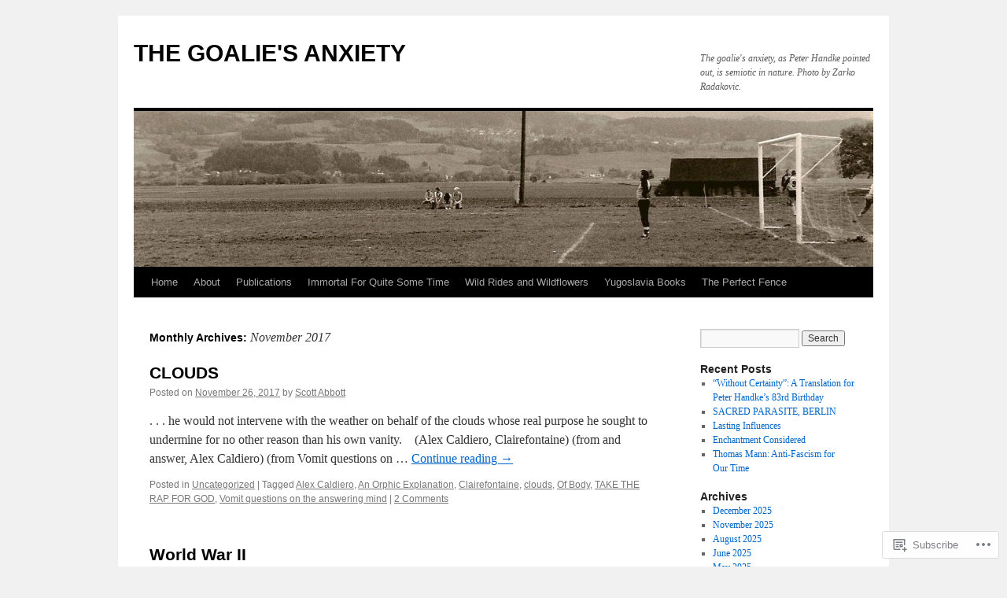

--- FILE ---
content_type: text/html; charset=UTF-8
request_url: https://thegoaliesanxiety.wordpress.com/2017/11/
body_size: 21556
content:
<!DOCTYPE html>
<html lang="en">
<head>
<meta charset="UTF-8" />
<title>
November | 2017 | THE GOALIE&#039;S ANXIETY</title>
<link rel="profile" href="https://gmpg.org/xfn/11" />
<link rel="stylesheet" type="text/css" media="all" href="https://s0.wp.com/wp-content/themes/pub/twentyten/style.css?m=1659017451i&amp;ver=20190507" />
<link rel="pingback" href="https://thegoaliesanxiety.wordpress.com/xmlrpc.php">
<meta name='robots' content='max-image-preview:large' />
<link rel='dns-prefetch' href='//s0.wp.com' />
<link rel="alternate" type="application/rss+xml" title="THE GOALIE&#039;S ANXIETY &raquo; Feed" href="https://thegoaliesanxiety.wordpress.com/feed/" />
<link rel="alternate" type="application/rss+xml" title="THE GOALIE&#039;S ANXIETY &raquo; Comments Feed" href="https://thegoaliesanxiety.wordpress.com/comments/feed/" />
	<script type="text/javascript">
		/* <![CDATA[ */
		function addLoadEvent(func) {
			var oldonload = window.onload;
			if (typeof window.onload != 'function') {
				window.onload = func;
			} else {
				window.onload = function () {
					oldonload();
					func();
				}
			}
		}
		/* ]]> */
	</script>
	<style id='wp-emoji-styles-inline-css'>

	img.wp-smiley, img.emoji {
		display: inline !important;
		border: none !important;
		box-shadow: none !important;
		height: 1em !important;
		width: 1em !important;
		margin: 0 0.07em !important;
		vertical-align: -0.1em !important;
		background: none !important;
		padding: 0 !important;
	}
/*# sourceURL=wp-emoji-styles-inline-css */
</style>
<link crossorigin='anonymous' rel='stylesheet' id='all-css-2-1' href='/wp-content/plugins/gutenberg-core/v22.2.0/build/styles/block-library/style.css?m=1764855221i&cssminify=yes' type='text/css' media='all' />
<style id='wp-block-library-inline-css'>
.has-text-align-justify {
	text-align:justify;
}
.has-text-align-justify{text-align:justify;}

/*# sourceURL=wp-block-library-inline-css */
</style><style id='global-styles-inline-css'>
:root{--wp--preset--aspect-ratio--square: 1;--wp--preset--aspect-ratio--4-3: 4/3;--wp--preset--aspect-ratio--3-4: 3/4;--wp--preset--aspect-ratio--3-2: 3/2;--wp--preset--aspect-ratio--2-3: 2/3;--wp--preset--aspect-ratio--16-9: 16/9;--wp--preset--aspect-ratio--9-16: 9/16;--wp--preset--color--black: #000;--wp--preset--color--cyan-bluish-gray: #abb8c3;--wp--preset--color--white: #fff;--wp--preset--color--pale-pink: #f78da7;--wp--preset--color--vivid-red: #cf2e2e;--wp--preset--color--luminous-vivid-orange: #ff6900;--wp--preset--color--luminous-vivid-amber: #fcb900;--wp--preset--color--light-green-cyan: #7bdcb5;--wp--preset--color--vivid-green-cyan: #00d084;--wp--preset--color--pale-cyan-blue: #8ed1fc;--wp--preset--color--vivid-cyan-blue: #0693e3;--wp--preset--color--vivid-purple: #9b51e0;--wp--preset--color--blue: #0066cc;--wp--preset--color--medium-gray: #666;--wp--preset--color--light-gray: #f1f1f1;--wp--preset--gradient--vivid-cyan-blue-to-vivid-purple: linear-gradient(135deg,rgb(6,147,227) 0%,rgb(155,81,224) 100%);--wp--preset--gradient--light-green-cyan-to-vivid-green-cyan: linear-gradient(135deg,rgb(122,220,180) 0%,rgb(0,208,130) 100%);--wp--preset--gradient--luminous-vivid-amber-to-luminous-vivid-orange: linear-gradient(135deg,rgb(252,185,0) 0%,rgb(255,105,0) 100%);--wp--preset--gradient--luminous-vivid-orange-to-vivid-red: linear-gradient(135deg,rgb(255,105,0) 0%,rgb(207,46,46) 100%);--wp--preset--gradient--very-light-gray-to-cyan-bluish-gray: linear-gradient(135deg,rgb(238,238,238) 0%,rgb(169,184,195) 100%);--wp--preset--gradient--cool-to-warm-spectrum: linear-gradient(135deg,rgb(74,234,220) 0%,rgb(151,120,209) 20%,rgb(207,42,186) 40%,rgb(238,44,130) 60%,rgb(251,105,98) 80%,rgb(254,248,76) 100%);--wp--preset--gradient--blush-light-purple: linear-gradient(135deg,rgb(255,206,236) 0%,rgb(152,150,240) 100%);--wp--preset--gradient--blush-bordeaux: linear-gradient(135deg,rgb(254,205,165) 0%,rgb(254,45,45) 50%,rgb(107,0,62) 100%);--wp--preset--gradient--luminous-dusk: linear-gradient(135deg,rgb(255,203,112) 0%,rgb(199,81,192) 50%,rgb(65,88,208) 100%);--wp--preset--gradient--pale-ocean: linear-gradient(135deg,rgb(255,245,203) 0%,rgb(182,227,212) 50%,rgb(51,167,181) 100%);--wp--preset--gradient--electric-grass: linear-gradient(135deg,rgb(202,248,128) 0%,rgb(113,206,126) 100%);--wp--preset--gradient--midnight: linear-gradient(135deg,rgb(2,3,129) 0%,rgb(40,116,252) 100%);--wp--preset--font-size--small: 13px;--wp--preset--font-size--medium: 20px;--wp--preset--font-size--large: 36px;--wp--preset--font-size--x-large: 42px;--wp--preset--font-family--albert-sans: 'Albert Sans', sans-serif;--wp--preset--font-family--alegreya: Alegreya, serif;--wp--preset--font-family--arvo: Arvo, serif;--wp--preset--font-family--bodoni-moda: 'Bodoni Moda', serif;--wp--preset--font-family--bricolage-grotesque: 'Bricolage Grotesque', sans-serif;--wp--preset--font-family--cabin: Cabin, sans-serif;--wp--preset--font-family--chivo: Chivo, sans-serif;--wp--preset--font-family--commissioner: Commissioner, sans-serif;--wp--preset--font-family--cormorant: Cormorant, serif;--wp--preset--font-family--courier-prime: 'Courier Prime', monospace;--wp--preset--font-family--crimson-pro: 'Crimson Pro', serif;--wp--preset--font-family--dm-mono: 'DM Mono', monospace;--wp--preset--font-family--dm-sans: 'DM Sans', sans-serif;--wp--preset--font-family--dm-serif-display: 'DM Serif Display', serif;--wp--preset--font-family--domine: Domine, serif;--wp--preset--font-family--eb-garamond: 'EB Garamond', serif;--wp--preset--font-family--epilogue: Epilogue, sans-serif;--wp--preset--font-family--fahkwang: Fahkwang, sans-serif;--wp--preset--font-family--figtree: Figtree, sans-serif;--wp--preset--font-family--fira-sans: 'Fira Sans', sans-serif;--wp--preset--font-family--fjalla-one: 'Fjalla One', sans-serif;--wp--preset--font-family--fraunces: Fraunces, serif;--wp--preset--font-family--gabarito: Gabarito, system-ui;--wp--preset--font-family--ibm-plex-mono: 'IBM Plex Mono', monospace;--wp--preset--font-family--ibm-plex-sans: 'IBM Plex Sans', sans-serif;--wp--preset--font-family--ibarra-real-nova: 'Ibarra Real Nova', serif;--wp--preset--font-family--instrument-serif: 'Instrument Serif', serif;--wp--preset--font-family--inter: Inter, sans-serif;--wp--preset--font-family--josefin-sans: 'Josefin Sans', sans-serif;--wp--preset--font-family--jost: Jost, sans-serif;--wp--preset--font-family--libre-baskerville: 'Libre Baskerville', serif;--wp--preset--font-family--libre-franklin: 'Libre Franklin', sans-serif;--wp--preset--font-family--literata: Literata, serif;--wp--preset--font-family--lora: Lora, serif;--wp--preset--font-family--merriweather: Merriweather, serif;--wp--preset--font-family--montserrat: Montserrat, sans-serif;--wp--preset--font-family--newsreader: Newsreader, serif;--wp--preset--font-family--noto-sans-mono: 'Noto Sans Mono', sans-serif;--wp--preset--font-family--nunito: Nunito, sans-serif;--wp--preset--font-family--open-sans: 'Open Sans', sans-serif;--wp--preset--font-family--overpass: Overpass, sans-serif;--wp--preset--font-family--pt-serif: 'PT Serif', serif;--wp--preset--font-family--petrona: Petrona, serif;--wp--preset--font-family--piazzolla: Piazzolla, serif;--wp--preset--font-family--playfair-display: 'Playfair Display', serif;--wp--preset--font-family--plus-jakarta-sans: 'Plus Jakarta Sans', sans-serif;--wp--preset--font-family--poppins: Poppins, sans-serif;--wp--preset--font-family--raleway: Raleway, sans-serif;--wp--preset--font-family--roboto: Roboto, sans-serif;--wp--preset--font-family--roboto-slab: 'Roboto Slab', serif;--wp--preset--font-family--rubik: Rubik, sans-serif;--wp--preset--font-family--rufina: Rufina, serif;--wp--preset--font-family--sora: Sora, sans-serif;--wp--preset--font-family--source-sans-3: 'Source Sans 3', sans-serif;--wp--preset--font-family--source-serif-4: 'Source Serif 4', serif;--wp--preset--font-family--space-mono: 'Space Mono', monospace;--wp--preset--font-family--syne: Syne, sans-serif;--wp--preset--font-family--texturina: Texturina, serif;--wp--preset--font-family--urbanist: Urbanist, sans-serif;--wp--preset--font-family--work-sans: 'Work Sans', sans-serif;--wp--preset--spacing--20: 0.44rem;--wp--preset--spacing--30: 0.67rem;--wp--preset--spacing--40: 1rem;--wp--preset--spacing--50: 1.5rem;--wp--preset--spacing--60: 2.25rem;--wp--preset--spacing--70: 3.38rem;--wp--preset--spacing--80: 5.06rem;--wp--preset--shadow--natural: 6px 6px 9px rgba(0, 0, 0, 0.2);--wp--preset--shadow--deep: 12px 12px 50px rgba(0, 0, 0, 0.4);--wp--preset--shadow--sharp: 6px 6px 0px rgba(0, 0, 0, 0.2);--wp--preset--shadow--outlined: 6px 6px 0px -3px rgb(255, 255, 255), 6px 6px rgb(0, 0, 0);--wp--preset--shadow--crisp: 6px 6px 0px rgb(0, 0, 0);}:where(.is-layout-flex){gap: 0.5em;}:where(.is-layout-grid){gap: 0.5em;}body .is-layout-flex{display: flex;}.is-layout-flex{flex-wrap: wrap;align-items: center;}.is-layout-flex > :is(*, div){margin: 0;}body .is-layout-grid{display: grid;}.is-layout-grid > :is(*, div){margin: 0;}:where(.wp-block-columns.is-layout-flex){gap: 2em;}:where(.wp-block-columns.is-layout-grid){gap: 2em;}:where(.wp-block-post-template.is-layout-flex){gap: 1.25em;}:where(.wp-block-post-template.is-layout-grid){gap: 1.25em;}.has-black-color{color: var(--wp--preset--color--black) !important;}.has-cyan-bluish-gray-color{color: var(--wp--preset--color--cyan-bluish-gray) !important;}.has-white-color{color: var(--wp--preset--color--white) !important;}.has-pale-pink-color{color: var(--wp--preset--color--pale-pink) !important;}.has-vivid-red-color{color: var(--wp--preset--color--vivid-red) !important;}.has-luminous-vivid-orange-color{color: var(--wp--preset--color--luminous-vivid-orange) !important;}.has-luminous-vivid-amber-color{color: var(--wp--preset--color--luminous-vivid-amber) !important;}.has-light-green-cyan-color{color: var(--wp--preset--color--light-green-cyan) !important;}.has-vivid-green-cyan-color{color: var(--wp--preset--color--vivid-green-cyan) !important;}.has-pale-cyan-blue-color{color: var(--wp--preset--color--pale-cyan-blue) !important;}.has-vivid-cyan-blue-color{color: var(--wp--preset--color--vivid-cyan-blue) !important;}.has-vivid-purple-color{color: var(--wp--preset--color--vivid-purple) !important;}.has-black-background-color{background-color: var(--wp--preset--color--black) !important;}.has-cyan-bluish-gray-background-color{background-color: var(--wp--preset--color--cyan-bluish-gray) !important;}.has-white-background-color{background-color: var(--wp--preset--color--white) !important;}.has-pale-pink-background-color{background-color: var(--wp--preset--color--pale-pink) !important;}.has-vivid-red-background-color{background-color: var(--wp--preset--color--vivid-red) !important;}.has-luminous-vivid-orange-background-color{background-color: var(--wp--preset--color--luminous-vivid-orange) !important;}.has-luminous-vivid-amber-background-color{background-color: var(--wp--preset--color--luminous-vivid-amber) !important;}.has-light-green-cyan-background-color{background-color: var(--wp--preset--color--light-green-cyan) !important;}.has-vivid-green-cyan-background-color{background-color: var(--wp--preset--color--vivid-green-cyan) !important;}.has-pale-cyan-blue-background-color{background-color: var(--wp--preset--color--pale-cyan-blue) !important;}.has-vivid-cyan-blue-background-color{background-color: var(--wp--preset--color--vivid-cyan-blue) !important;}.has-vivid-purple-background-color{background-color: var(--wp--preset--color--vivid-purple) !important;}.has-black-border-color{border-color: var(--wp--preset--color--black) !important;}.has-cyan-bluish-gray-border-color{border-color: var(--wp--preset--color--cyan-bluish-gray) !important;}.has-white-border-color{border-color: var(--wp--preset--color--white) !important;}.has-pale-pink-border-color{border-color: var(--wp--preset--color--pale-pink) !important;}.has-vivid-red-border-color{border-color: var(--wp--preset--color--vivid-red) !important;}.has-luminous-vivid-orange-border-color{border-color: var(--wp--preset--color--luminous-vivid-orange) !important;}.has-luminous-vivid-amber-border-color{border-color: var(--wp--preset--color--luminous-vivid-amber) !important;}.has-light-green-cyan-border-color{border-color: var(--wp--preset--color--light-green-cyan) !important;}.has-vivid-green-cyan-border-color{border-color: var(--wp--preset--color--vivid-green-cyan) !important;}.has-pale-cyan-blue-border-color{border-color: var(--wp--preset--color--pale-cyan-blue) !important;}.has-vivid-cyan-blue-border-color{border-color: var(--wp--preset--color--vivid-cyan-blue) !important;}.has-vivid-purple-border-color{border-color: var(--wp--preset--color--vivid-purple) !important;}.has-vivid-cyan-blue-to-vivid-purple-gradient-background{background: var(--wp--preset--gradient--vivid-cyan-blue-to-vivid-purple) !important;}.has-light-green-cyan-to-vivid-green-cyan-gradient-background{background: var(--wp--preset--gradient--light-green-cyan-to-vivid-green-cyan) !important;}.has-luminous-vivid-amber-to-luminous-vivid-orange-gradient-background{background: var(--wp--preset--gradient--luminous-vivid-amber-to-luminous-vivid-orange) !important;}.has-luminous-vivid-orange-to-vivid-red-gradient-background{background: var(--wp--preset--gradient--luminous-vivid-orange-to-vivid-red) !important;}.has-very-light-gray-to-cyan-bluish-gray-gradient-background{background: var(--wp--preset--gradient--very-light-gray-to-cyan-bluish-gray) !important;}.has-cool-to-warm-spectrum-gradient-background{background: var(--wp--preset--gradient--cool-to-warm-spectrum) !important;}.has-blush-light-purple-gradient-background{background: var(--wp--preset--gradient--blush-light-purple) !important;}.has-blush-bordeaux-gradient-background{background: var(--wp--preset--gradient--blush-bordeaux) !important;}.has-luminous-dusk-gradient-background{background: var(--wp--preset--gradient--luminous-dusk) !important;}.has-pale-ocean-gradient-background{background: var(--wp--preset--gradient--pale-ocean) !important;}.has-electric-grass-gradient-background{background: var(--wp--preset--gradient--electric-grass) !important;}.has-midnight-gradient-background{background: var(--wp--preset--gradient--midnight) !important;}.has-small-font-size{font-size: var(--wp--preset--font-size--small) !important;}.has-medium-font-size{font-size: var(--wp--preset--font-size--medium) !important;}.has-large-font-size{font-size: var(--wp--preset--font-size--large) !important;}.has-x-large-font-size{font-size: var(--wp--preset--font-size--x-large) !important;}.has-albert-sans-font-family{font-family: var(--wp--preset--font-family--albert-sans) !important;}.has-alegreya-font-family{font-family: var(--wp--preset--font-family--alegreya) !important;}.has-arvo-font-family{font-family: var(--wp--preset--font-family--arvo) !important;}.has-bodoni-moda-font-family{font-family: var(--wp--preset--font-family--bodoni-moda) !important;}.has-bricolage-grotesque-font-family{font-family: var(--wp--preset--font-family--bricolage-grotesque) !important;}.has-cabin-font-family{font-family: var(--wp--preset--font-family--cabin) !important;}.has-chivo-font-family{font-family: var(--wp--preset--font-family--chivo) !important;}.has-commissioner-font-family{font-family: var(--wp--preset--font-family--commissioner) !important;}.has-cormorant-font-family{font-family: var(--wp--preset--font-family--cormorant) !important;}.has-courier-prime-font-family{font-family: var(--wp--preset--font-family--courier-prime) !important;}.has-crimson-pro-font-family{font-family: var(--wp--preset--font-family--crimson-pro) !important;}.has-dm-mono-font-family{font-family: var(--wp--preset--font-family--dm-mono) !important;}.has-dm-sans-font-family{font-family: var(--wp--preset--font-family--dm-sans) !important;}.has-dm-serif-display-font-family{font-family: var(--wp--preset--font-family--dm-serif-display) !important;}.has-domine-font-family{font-family: var(--wp--preset--font-family--domine) !important;}.has-eb-garamond-font-family{font-family: var(--wp--preset--font-family--eb-garamond) !important;}.has-epilogue-font-family{font-family: var(--wp--preset--font-family--epilogue) !important;}.has-fahkwang-font-family{font-family: var(--wp--preset--font-family--fahkwang) !important;}.has-figtree-font-family{font-family: var(--wp--preset--font-family--figtree) !important;}.has-fira-sans-font-family{font-family: var(--wp--preset--font-family--fira-sans) !important;}.has-fjalla-one-font-family{font-family: var(--wp--preset--font-family--fjalla-one) !important;}.has-fraunces-font-family{font-family: var(--wp--preset--font-family--fraunces) !important;}.has-gabarito-font-family{font-family: var(--wp--preset--font-family--gabarito) !important;}.has-ibm-plex-mono-font-family{font-family: var(--wp--preset--font-family--ibm-plex-mono) !important;}.has-ibm-plex-sans-font-family{font-family: var(--wp--preset--font-family--ibm-plex-sans) !important;}.has-ibarra-real-nova-font-family{font-family: var(--wp--preset--font-family--ibarra-real-nova) !important;}.has-instrument-serif-font-family{font-family: var(--wp--preset--font-family--instrument-serif) !important;}.has-inter-font-family{font-family: var(--wp--preset--font-family--inter) !important;}.has-josefin-sans-font-family{font-family: var(--wp--preset--font-family--josefin-sans) !important;}.has-jost-font-family{font-family: var(--wp--preset--font-family--jost) !important;}.has-libre-baskerville-font-family{font-family: var(--wp--preset--font-family--libre-baskerville) !important;}.has-libre-franklin-font-family{font-family: var(--wp--preset--font-family--libre-franklin) !important;}.has-literata-font-family{font-family: var(--wp--preset--font-family--literata) !important;}.has-lora-font-family{font-family: var(--wp--preset--font-family--lora) !important;}.has-merriweather-font-family{font-family: var(--wp--preset--font-family--merriweather) !important;}.has-montserrat-font-family{font-family: var(--wp--preset--font-family--montserrat) !important;}.has-newsreader-font-family{font-family: var(--wp--preset--font-family--newsreader) !important;}.has-noto-sans-mono-font-family{font-family: var(--wp--preset--font-family--noto-sans-mono) !important;}.has-nunito-font-family{font-family: var(--wp--preset--font-family--nunito) !important;}.has-open-sans-font-family{font-family: var(--wp--preset--font-family--open-sans) !important;}.has-overpass-font-family{font-family: var(--wp--preset--font-family--overpass) !important;}.has-pt-serif-font-family{font-family: var(--wp--preset--font-family--pt-serif) !important;}.has-petrona-font-family{font-family: var(--wp--preset--font-family--petrona) !important;}.has-piazzolla-font-family{font-family: var(--wp--preset--font-family--piazzolla) !important;}.has-playfair-display-font-family{font-family: var(--wp--preset--font-family--playfair-display) !important;}.has-plus-jakarta-sans-font-family{font-family: var(--wp--preset--font-family--plus-jakarta-sans) !important;}.has-poppins-font-family{font-family: var(--wp--preset--font-family--poppins) !important;}.has-raleway-font-family{font-family: var(--wp--preset--font-family--raleway) !important;}.has-roboto-font-family{font-family: var(--wp--preset--font-family--roboto) !important;}.has-roboto-slab-font-family{font-family: var(--wp--preset--font-family--roboto-slab) !important;}.has-rubik-font-family{font-family: var(--wp--preset--font-family--rubik) !important;}.has-rufina-font-family{font-family: var(--wp--preset--font-family--rufina) !important;}.has-sora-font-family{font-family: var(--wp--preset--font-family--sora) !important;}.has-source-sans-3-font-family{font-family: var(--wp--preset--font-family--source-sans-3) !important;}.has-source-serif-4-font-family{font-family: var(--wp--preset--font-family--source-serif-4) !important;}.has-space-mono-font-family{font-family: var(--wp--preset--font-family--space-mono) !important;}.has-syne-font-family{font-family: var(--wp--preset--font-family--syne) !important;}.has-texturina-font-family{font-family: var(--wp--preset--font-family--texturina) !important;}.has-urbanist-font-family{font-family: var(--wp--preset--font-family--urbanist) !important;}.has-work-sans-font-family{font-family: var(--wp--preset--font-family--work-sans) !important;}
/*# sourceURL=global-styles-inline-css */
</style>

<style id='classic-theme-styles-inline-css'>
/*! This file is auto-generated */
.wp-block-button__link{color:#fff;background-color:#32373c;border-radius:9999px;box-shadow:none;text-decoration:none;padding:calc(.667em + 2px) calc(1.333em + 2px);font-size:1.125em}.wp-block-file__button{background:#32373c;color:#fff;text-decoration:none}
/*# sourceURL=/wp-includes/css/classic-themes.min.css */
</style>
<link crossorigin='anonymous' rel='stylesheet' id='all-css-4-1' href='/_static/??-eJyNj+sOgjAMhV/I0oBG8YfxWdioON0t65Dw9hZIvMSE+KdpT853doZDBB18Jp8x2r4znlEHZYO+M1ZFWRclsHHREiR6FDtsDeeXAziPlgrNvMGPINfDOyuR6C42eXI4ak1DlpzY1rAhCgNKxUTMINOZ3kG+Csg/3CJj7BXmQYRRVFwK/uedfwHzm2ulEkloJ2uH4vo416COAkiVJpvgvw642MakCT27U7mvy3pbVcfD7QlstJXp&cssminify=yes' type='text/css' media='all' />
<style id='jetpack-global-styles-frontend-style-inline-css'>
:root { --font-headings: unset; --font-base: unset; --font-headings-default: -apple-system,BlinkMacSystemFont,"Segoe UI",Roboto,Oxygen-Sans,Ubuntu,Cantarell,"Helvetica Neue",sans-serif; --font-base-default: -apple-system,BlinkMacSystemFont,"Segoe UI",Roboto,Oxygen-Sans,Ubuntu,Cantarell,"Helvetica Neue",sans-serif;}
/*# sourceURL=jetpack-global-styles-frontend-style-inline-css */
</style>
<link crossorigin='anonymous' rel='stylesheet' id='all-css-6-1' href='/wp-content/themes/h4/global.css?m=1420737423i&cssminify=yes' type='text/css' media='all' />
<script type="text/javascript" id="wpcom-actionbar-placeholder-js-extra">
/* <![CDATA[ */
var actionbardata = {"siteID":"43221494","postID":"0","siteURL":"https://thegoaliesanxiety.wordpress.com","xhrURL":"https://thegoaliesanxiety.wordpress.com/wp-admin/admin-ajax.php","nonce":"7d8df276ec","isLoggedIn":"","statusMessage":"","subsEmailDefault":"instantly","proxyScriptUrl":"https://s0.wp.com/wp-content/js/wpcom-proxy-request.js?m=1513050504i&amp;ver=20211021","i18n":{"followedText":"New posts from this site will now appear in your \u003Ca href=\"https://wordpress.com/reader\"\u003EReader\u003C/a\u003E","foldBar":"Collapse this bar","unfoldBar":"Expand this bar","shortLinkCopied":"Shortlink copied to clipboard."}};
//# sourceURL=wpcom-actionbar-placeholder-js-extra
/* ]]> */
</script>
<script type="text/javascript" id="jetpack-mu-wpcom-settings-js-before">
/* <![CDATA[ */
var JETPACK_MU_WPCOM_SETTINGS = {"assetsUrl":"https://s0.wp.com/wp-content/mu-plugins/jetpack-mu-wpcom-plugin/sun/jetpack_vendor/automattic/jetpack-mu-wpcom/src/build/"};
//# sourceURL=jetpack-mu-wpcom-settings-js-before
/* ]]> */
</script>
<script crossorigin='anonymous' type='text/javascript'  src='/wp-content/js/rlt-proxy.js?m=1720530689i'></script>
<script type="text/javascript" id="rlt-proxy-js-after">
/* <![CDATA[ */
	rltInitialize( {"token":null,"iframeOrigins":["https:\/\/widgets.wp.com"]} );
//# sourceURL=rlt-proxy-js-after
/* ]]> */
</script>
<link rel="EditURI" type="application/rsd+xml" title="RSD" href="https://thegoaliesanxiety.wordpress.com/xmlrpc.php?rsd" />
<meta name="generator" content="WordPress.com" />

<!-- Jetpack Open Graph Tags -->
<meta property="og:type" content="website" />
<meta property="og:title" content="November 2017 &#8211; THE GOALIE&#039;S ANXIETY" />
<meta property="og:site_name" content="THE GOALIE&#039;S ANXIETY" />
<meta property="og:image" content="https://s0.wp.com/i/blank.jpg?m=1383295312i" />
<meta property="og:image:width" content="200" />
<meta property="og:image:height" content="200" />
<meta property="og:image:alt" content="" />
<meta property="og:locale" content="en_US" />
<meta property="fb:app_id" content="249643311490" />

<!-- End Jetpack Open Graph Tags -->
<link rel="shortcut icon" type="image/x-icon" href="https://s0.wp.com/i/favicon.ico?m=1713425267i" sizes="16x16 24x24 32x32 48x48" />
<link rel="icon" type="image/x-icon" href="https://s0.wp.com/i/favicon.ico?m=1713425267i" sizes="16x16 24x24 32x32 48x48" />
<link rel="apple-touch-icon" href="https://s0.wp.com/i/webclip.png?m=1713868326i" />
<link rel='openid.server' href='https://thegoaliesanxiety.wordpress.com/?openidserver=1' />
<link rel='openid.delegate' href='https://thegoaliesanxiety.wordpress.com/' />
<link rel="search" type="application/opensearchdescription+xml" href="https://thegoaliesanxiety.wordpress.com/osd.xml" title="THE GOALIE&#039;S ANXIETY" />
<link rel="search" type="application/opensearchdescription+xml" href="https://s1.wp.com/opensearch.xml" title="WordPress.com" />
		<style type="text/css">
			.recentcomments a {
				display: inline !important;
				padding: 0 !important;
				margin: 0 !important;
			}

			table.recentcommentsavatartop img.avatar, table.recentcommentsavatarend img.avatar {
				border: 0px;
				margin: 0;
			}

			table.recentcommentsavatartop a, table.recentcommentsavatarend a {
				border: 0px !important;
				background-color: transparent !important;
			}

			td.recentcommentsavatarend, td.recentcommentsavatartop {
				padding: 0px 0px 1px 0px;
				margin: 0px;
			}

			td.recentcommentstextend {
				border: none !important;
				padding: 0px 0px 2px 10px;
			}

			.rtl td.recentcommentstextend {
				padding: 0px 10px 2px 0px;
			}

			td.recentcommentstexttop {
				border: none;
				padding: 0px 0px 0px 10px;
			}

			.rtl td.recentcommentstexttop {
				padding: 0px 10px 0px 0px;
			}
		</style>
		<meta name="description" content="4 posts published by Scott Abbott during November 2017" />
<link crossorigin='anonymous' rel='stylesheet' id='all-css-0-3' href='/_static/??-eJydzM0KwkAMBOAXsgZ/avEgPorUNJRtdzehk2Xp26ugnsXbzDB8VK1hzS7ZKZXGYhlDBk3i1vP87oSS6RYy0z0qzyDUYLJsGdjQz0DSoUQBcb9ogcTv5zP86dUwjOIgV2tM8UzwNcpLu6bLrmsP++58OrbTA7w2WLc=&cssminify=yes' type='text/css' media='all' />
</head>

<body class="archive date custom-background wp-theme-pubtwentyten customizer-styles-applied single-author jetpack-reblog-enabled">
<div id="wrapper" class="hfeed">
	<div id="header">
		<div id="masthead">
			<div id="branding" role="banner">
								<div id="site-title">
					<span>
						<a href="https://thegoaliesanxiety.wordpress.com/" title="THE GOALIE&#039;S ANXIETY" rel="home">THE GOALIE&#039;S ANXIETY</a>
					</span>
				</div>
				<div id="site-description">The goalie&#039;s anxiety, as Peter Handke pointed out, is semiotic in nature. Photo by Zarko Radakovic.</div>

									<a class="home-link" href="https://thegoaliesanxiety.wordpress.com/" title="THE GOALIE&#039;S ANXIETY" rel="home">
						<img src="https://thegoaliesanxiety.wordpress.com/wp-content/uploads/2012/12/cropped-goalie.jpeg" width="940" height="198" alt="" />
					</a>
								</div><!-- #branding -->

			<div id="access" role="navigation">
								<div class="skip-link screen-reader-text"><a href="#content" title="Skip to content">Skip to content</a></div>
				<div class="menu-header"><ul id="menu-menu-1" class="menu"><li id="menu-item-2798" class="menu-item menu-item-type-custom menu-item-object-custom menu-item-home menu-item-2798"><a href="https://thegoaliesanxiety.wordpress.com/">Home</a></li>
<li id="menu-item-2799" class="menu-item menu-item-type-post_type menu-item-object-page menu-item-2799"><a href="https://thegoaliesanxiety.wordpress.com/about/">About</a></li>
<li id="menu-item-2801" class="menu-item menu-item-type-post_type menu-item-object-page menu-item-2801"><a href="https://thegoaliesanxiety.wordpress.com/publications/">Publications</a></li>
<li id="menu-item-2800" class="menu-item menu-item-type-post_type menu-item-object-page menu-item-2800"><a href="https://thegoaliesanxiety.wordpress.com/immortal-for-quite-some-time/">Immortal For Quite Some Time</a></li>
<li id="menu-item-2802" class="menu-item menu-item-type-post_type menu-item-object-page menu-item-2802"><a href="https://thegoaliesanxiety.wordpress.com/wild-rides-wildflowers/">Wild Rides and Wildflowers</a></li>
<li id="menu-item-2803" class="menu-item menu-item-type-post_type menu-item-object-page menu-item-2803"><a href="https://thegoaliesanxiety.wordpress.com/repetitions-and-vampires-a-reasonable-dictionary/">Yugoslavia Books</a></li>
<li id="menu-item-7561" class="menu-item menu-item-type-post_type menu-item-object-page menu-item-7561"><a href="https://thegoaliesanxiety.wordpress.com/the-perfect-fence/">The Perfect Fence</a></li>
</ul></div>			</div><!-- #access -->
		</div><!-- #masthead -->
	</div><!-- #header -->

	<div id="main">

		<div id="container">
			<div id="content" role="main">


			<h1 class="page-title">
			Monthly Archives: <span>November 2017</span>			</h1>





	
			<div id="post-7565" class="post-7565 post type-post status-publish format-standard hentry category-uncategorized tag-alex-caldiero tag-an-orphic-explanation tag-clairefontaine tag-clouds tag-of-body tag-take-the-rap-for-god tag-vomit-questions-on-the-answering-mind">
			<h2 class="entry-title"><a href="https://thegoaliesanxiety.wordpress.com/2017/11/26/clouds-3/" rel="bookmark">CLOUDS</a></h2>

			<div class="entry-meta">
				<span class="meta-prep meta-prep-author">Posted on</span> <a href="https://thegoaliesanxiety.wordpress.com/2017/11/26/clouds-3/" title="1:58 pm" rel="bookmark"><span class="entry-date">November 26, 2017</span></a> <span class="meta-sep">by</span> <span class="author vcard"><a class="url fn n" href="https://thegoaliesanxiety.wordpress.com/author/abbottsc/" title="View all posts by Scott Abbott">Scott Abbott</a></span>			</div><!-- .entry-meta -->

					<div class="entry-summary">
				<p>. . . he would not intervene with the weather on behalf of the clouds whose real purpose he sought to undermine for no other reason than his own vanity.    (Alex Caldiero, Clairefontaine) (from and answer, Alex Caldiero) (from Vomit questions on &hellip; <a href="https://thegoaliesanxiety.wordpress.com/2017/11/26/clouds-3/">Continue reading <span class="meta-nav">&rarr;</span></a></p>
			</div><!-- .entry-summary -->
	
			<div class="entry-utility">
													<span class="cat-links">
						<span class="entry-utility-prep entry-utility-prep-cat-links">Posted in</span> <a href="https://thegoaliesanxiety.wordpress.com/category/uncategorized/" rel="category tag">Uncategorized</a>					</span>
					<span class="meta-sep">|</span>
				
								<span class="tag-links">
					<span class="entry-utility-prep entry-utility-prep-tag-links">Tagged</span> <a href="https://thegoaliesanxiety.wordpress.com/tag/alex-caldiero/" rel="tag">Alex Caldiero</a>, <a href="https://thegoaliesanxiety.wordpress.com/tag/an-orphic-explanation/" rel="tag">An Orphic Explanation</a>, <a href="https://thegoaliesanxiety.wordpress.com/tag/clairefontaine/" rel="tag">Clairefontaine</a>, <a href="https://thegoaliesanxiety.wordpress.com/tag/clouds/" rel="tag">clouds</a>, <a href="https://thegoaliesanxiety.wordpress.com/tag/of-body/" rel="tag">Of Body</a>, <a href="https://thegoaliesanxiety.wordpress.com/tag/take-the-rap-for-god/" rel="tag">TAKE THE RAP FOR GOD</a>, <a href="https://thegoaliesanxiety.wordpress.com/tag/vomit-questions-on-the-answering-mind/" rel="tag">Vomit questions on the answering mind</a>				</span>
				<span class="meta-sep">|</span>
				
				<span class="comments-link"><a href="https://thegoaliesanxiety.wordpress.com/2017/11/26/clouds-3/#comments">2 Comments</a></span>

							</div><!-- .entry-utility -->
		</div><!-- #post-7565 -->

		
	

	
			<div id="post-7499" class="post-7499 post type-post status-publish format-standard hentry category-uncategorized tag-army-air-force tag-b-29 tag-bob-w-abbott tag-bombs-away tag-iwo-jima tag-radar tag-tinian">
			<h2 class="entry-title"><a href="https://thegoaliesanxiety.wordpress.com/2017/11/11/world-war-ii/" rel="bookmark">World War II</a></h2>

			<div class="entry-meta">
				<span class="meta-prep meta-prep-author">Posted on</span> <a href="https://thegoaliesanxiety.wordpress.com/2017/11/11/world-war-ii/" title="9:31 am" rel="bookmark"><span class="entry-date">November 11, 2017</span></a> <span class="meta-sep">by</span> <span class="author vcard"><a class="url fn n" href="https://thegoaliesanxiety.wordpress.com/author/abbottsc/" title="View all posts by Scott Abbott">Scott Abbott</a></span>			</div><!-- .entry-meta -->

					<div class="entry-summary">
				<p>Just graduated from high school in Windsor, Colorado, our father volunteered for service in WWII. He did flight training in Michigan&#8217;s Upper Peninsula and eventually was stationed with a B-29 crew in the Pacific. When I think of him during &hellip; <a href="https://thegoaliesanxiety.wordpress.com/2017/11/11/world-war-ii/">Continue reading <span class="meta-nav">&rarr;</span></a></p>
			</div><!-- .entry-summary -->
	
			<div class="entry-utility">
													<span class="cat-links">
						<span class="entry-utility-prep entry-utility-prep-cat-links">Posted in</span> <a href="https://thegoaliesanxiety.wordpress.com/category/uncategorized/" rel="category tag">Uncategorized</a>					</span>
					<span class="meta-sep">|</span>
				
								<span class="tag-links">
					<span class="entry-utility-prep entry-utility-prep-tag-links">Tagged</span> <a href="https://thegoaliesanxiety.wordpress.com/tag/army-air-force/" rel="tag">Army Air Force</a>, <a href="https://thegoaliesanxiety.wordpress.com/tag/b-29/" rel="tag">B-29</a>, <a href="https://thegoaliesanxiety.wordpress.com/tag/bob-w-abbott/" rel="tag">Bob W. Abbott</a>, <a href="https://thegoaliesanxiety.wordpress.com/tag/bombs-away/" rel="tag">bombs away</a>, <a href="https://thegoaliesanxiety.wordpress.com/tag/iwo-jima/" rel="tag">Iwo Jima</a>, <a href="https://thegoaliesanxiety.wordpress.com/tag/radar/" rel="tag">radar</a>, <a href="https://thegoaliesanxiety.wordpress.com/tag/tinian/" rel="tag">Tinian</a>				</span>
				<span class="meta-sep">|</span>
				
				<span class="comments-link"><a href="https://thegoaliesanxiety.wordpress.com/2017/11/11/world-war-ii/#respond">Leave a comment</a></span>

							</div><!-- .entry-utility -->
		</div><!-- #post-7499 -->

		
	

	
			<div id="post-7388" class="post-7388 post type-post status-publish format-standard hentry category-uncategorized tag-15-bytes tag-alex-caldiero tag-clairefontaine tag-katherine-coles tag-paisly-rekdal tag-sound-mind tag-the-printed-garden-bookshop tag-vomit-questions-on-the-answering-mind tag-who-is-the-dancer-what-is-the-dance">
			<h2 class="entry-title"><a href="https://thegoaliesanxiety.wordpress.com/2017/11/10/who-is-the-poet-what-is-the-book/" rel="bookmark">Who is the Poet What is the&nbsp;Book</a></h2>

			<div class="entry-meta">
				<span class="meta-prep meta-prep-author">Posted on</span> <a href="https://thegoaliesanxiety.wordpress.com/2017/11/10/who-is-the-poet-what-is-the-book/" title="11:26 am" rel="bookmark"><span class="entry-date">November 10, 2017</span></a> <span class="meta-sep">by</span> <span class="author vcard"><a class="url fn n" href="https://thegoaliesanxiety.wordpress.com/author/abbottsc/" title="View all posts by Scott Abbott">Scott Abbott</a></span>			</div><!-- .entry-meta -->

					<div class="entry-summary">
				<p>Last night Alex read from his book written/drawn/sanded/soaked while floating down Utah&#8217;s Cataract Canyon. The event was sponsored by 15 Bytes, Utah&#8217;s Arts Magazine and featured the winner and two finalists for this year&#8217;s poetry prize. Katherine Coles (Utah&#8217;s former Poet &hellip; <a href="https://thegoaliesanxiety.wordpress.com/2017/11/10/who-is-the-poet-what-is-the-book/">Continue reading <span class="meta-nav">&rarr;</span></a></p>
			</div><!-- .entry-summary -->
	
			<div class="entry-utility">
													<span class="cat-links">
						<span class="entry-utility-prep entry-utility-prep-cat-links">Posted in</span> <a href="https://thegoaliesanxiety.wordpress.com/category/uncategorized/" rel="category tag">Uncategorized</a>					</span>
					<span class="meta-sep">|</span>
				
								<span class="tag-links">
					<span class="entry-utility-prep entry-utility-prep-tag-links">Tagged</span> <a href="https://thegoaliesanxiety.wordpress.com/tag/15-bytes/" rel="tag">15 Bytes</a>, <a href="https://thegoaliesanxiety.wordpress.com/tag/alex-caldiero/" rel="tag">Alex Caldiero</a>, <a href="https://thegoaliesanxiety.wordpress.com/tag/clairefontaine/" rel="tag">Clairefontaine</a>, <a href="https://thegoaliesanxiety.wordpress.com/tag/katherine-coles/" rel="tag">Katherine Coles</a>, <a href="https://thegoaliesanxiety.wordpress.com/tag/paisly-rekdal/" rel="tag">Paisly Rekdal</a>, <a href="https://thegoaliesanxiety.wordpress.com/tag/sound-mind/" rel="tag">Sound Mind</a>, <a href="https://thegoaliesanxiety.wordpress.com/tag/the-printed-garden-bookshop/" rel="tag">The Printed Garden Bookshop</a>, <a href="https://thegoaliesanxiety.wordpress.com/tag/vomit-questions-on-the-answering-mind/" rel="tag">Vomit questions on the answering mind</a>, <a href="https://thegoaliesanxiety.wordpress.com/tag/who-is-the-dancer-what-is-the-dance/" rel="tag">Who is the Dancer What is the Dance</a>				</span>
				<span class="meta-sep">|</span>
				
				<span class="comments-link"><a href="https://thegoaliesanxiety.wordpress.com/2017/11/10/who-is-the-poet-what-is-the-book/#comments">4 Comments</a></span>

							</div><!-- .entry-utility -->
		</div><!-- #post-7388 -->

		
	

	
			<div id="post-7373" class="post-7373 post type-post status-publish format-standard hentry category-uncategorized tag-barbed-wire tag-texas-am-university-press tag-the-perfect-fence tag-untangling-the-meanings-of-barbed-wire">
			<h2 class="entry-title"><a href="https://thegoaliesanxiety.wordpress.com/2017/11/06/the-perfect-fence/" rel="bookmark">The Perfect Fence</a></h2>

			<div class="entry-meta">
				<span class="meta-prep meta-prep-author">Posted on</span> <a href="https://thegoaliesanxiety.wordpress.com/2017/11/06/the-perfect-fence/" title="9:26 am" rel="bookmark"><span class="entry-date">November 6, 2017</span></a> <span class="meta-sep">by</span> <span class="author vcard"><a class="url fn n" href="https://thegoaliesanxiety.wordpress.com/author/abbottsc/" title="View all posts by Scott Abbott">Scott Abbott</a></span>			</div><!-- .entry-meta -->

					<div class="entry-summary">
				<p>We have constructed a new website for the book. You can find it here: <a href="https://doublevisionbooks.wixsite.com/the-perfect-fence" rel="nofollow">https://doublevisionbooks.wixsite.com/the-perfect-fence</a> Let us know if you have any suggestions as we expand and improve it. Looks like the book will be available through Texas A&amp;M University &hellip; <a href="https://thegoaliesanxiety.wordpress.com/2017/11/06/the-perfect-fence/">Continue reading <span class="meta-nav">&rarr;</span></a></p>
			</div><!-- .entry-summary -->
	
			<div class="entry-utility">
													<span class="cat-links">
						<span class="entry-utility-prep entry-utility-prep-cat-links">Posted in</span> <a href="https://thegoaliesanxiety.wordpress.com/category/uncategorized/" rel="category tag">Uncategorized</a>					</span>
					<span class="meta-sep">|</span>
				
								<span class="tag-links">
					<span class="entry-utility-prep entry-utility-prep-tag-links">Tagged</span> <a href="https://thegoaliesanxiety.wordpress.com/tag/barbed-wire/" rel="tag">barbed wire</a>, <a href="https://thegoaliesanxiety.wordpress.com/tag/texas-am-university-press/" rel="tag">Texas A&amp;M University Press</a>, <a href="https://thegoaliesanxiety.wordpress.com/tag/the-perfect-fence/" rel="tag">The Perfect Fence</a>, <a href="https://thegoaliesanxiety.wordpress.com/tag/untangling-the-meanings-of-barbed-wire/" rel="tag">Untangling the Meanings of Barbed Wire</a>				</span>
				<span class="meta-sep">|</span>
				
				<span class="comments-link"><a href="https://thegoaliesanxiety.wordpress.com/2017/11/06/the-perfect-fence/#respond">Leave a comment</a></span>

							</div><!-- .entry-utility -->
		</div><!-- #post-7373 -->

		
	


			</div><!-- #content -->
		</div><!-- #container -->


		<div id="primary" class="widget-area" role="complementary">
						<ul class="xoxo">

<li id="search-2" class="widget-container widget_search"><form role="search" method="get" id="searchform" class="searchform" action="https://thegoaliesanxiety.wordpress.com/">
				<div>
					<label class="screen-reader-text" for="s">Search for:</label>
					<input type="text" value="" name="s" id="s" />
					<input type="submit" id="searchsubmit" value="Search" />
				</div>
			</form></li>
		<li id="recent-posts-2" class="widget-container widget_recent_entries">
		<h3 class="widget-title">Recent Posts</h3>
		<ul>
											<li>
					<a href="https://thegoaliesanxiety.wordpress.com/2025/12/06/without-certainty-a-translation-for-peter-handkes-83rd-birthday/">&#8220;Without Certainty&#8221;: A Translation for Peter Handke&#8217;s 83rd&nbsp;Birthday</a>
									</li>
											<li>
					<a href="https://thegoaliesanxiety.wordpress.com/2025/11/30/sacred-parasite-berlin/">SACRED PARASITE, BERLIN</a>
									</li>
											<li>
					<a href="https://thegoaliesanxiety.wordpress.com/2025/08/01/lasting-influences/">Lasting Influences</a>
									</li>
											<li>
					<a href="https://thegoaliesanxiety.wordpress.com/2025/06/06/enchantment-considered/">Enchantment Considered</a>
									</li>
											<li>
					<a href="https://thegoaliesanxiety.wordpress.com/2025/05/24/thomas-mann-anti-fascism-for-our-time/">Thomas Mann: Anti-Fascism for Our&nbsp;Time</a>
									</li>
					</ul>

		</li><li id="archives-2" class="widget-container widget_archive"><h3 class="widget-title">Archives</h3>
			<ul>
					<li><a href='https://thegoaliesanxiety.wordpress.com/2025/12/'>December 2025</a></li>
	<li><a href='https://thegoaliesanxiety.wordpress.com/2025/11/'>November 2025</a></li>
	<li><a href='https://thegoaliesanxiety.wordpress.com/2025/08/'>August 2025</a></li>
	<li><a href='https://thegoaliesanxiety.wordpress.com/2025/06/'>June 2025</a></li>
	<li><a href='https://thegoaliesanxiety.wordpress.com/2025/05/'>May 2025</a></li>
	<li><a href='https://thegoaliesanxiety.wordpress.com/2025/04/'>April 2025</a></li>
	<li><a href='https://thegoaliesanxiety.wordpress.com/2025/03/'>March 2025</a></li>
	<li><a href='https://thegoaliesanxiety.wordpress.com/2024/12/'>December 2024</a></li>
	<li><a href='https://thegoaliesanxiety.wordpress.com/2024/11/'>November 2024</a></li>
	<li><a href='https://thegoaliesanxiety.wordpress.com/2024/10/'>October 2024</a></li>
	<li><a href='https://thegoaliesanxiety.wordpress.com/2024/08/'>August 2024</a></li>
	<li><a href='https://thegoaliesanxiety.wordpress.com/2024/07/'>July 2024</a></li>
	<li><a href='https://thegoaliesanxiety.wordpress.com/2024/05/'>May 2024</a></li>
	<li><a href='https://thegoaliesanxiety.wordpress.com/2024/04/'>April 2024</a></li>
	<li><a href='https://thegoaliesanxiety.wordpress.com/2024/03/'>March 2024</a></li>
	<li><a href='https://thegoaliesanxiety.wordpress.com/2024/02/'>February 2024</a></li>
	<li><a href='https://thegoaliesanxiety.wordpress.com/2023/12/'>December 2023</a></li>
	<li><a href='https://thegoaliesanxiety.wordpress.com/2023/11/'>November 2023</a></li>
	<li><a href='https://thegoaliesanxiety.wordpress.com/2023/10/'>October 2023</a></li>
	<li><a href='https://thegoaliesanxiety.wordpress.com/2023/07/'>July 2023</a></li>
	<li><a href='https://thegoaliesanxiety.wordpress.com/2023/06/'>June 2023</a></li>
	<li><a href='https://thegoaliesanxiety.wordpress.com/2023/05/'>May 2023</a></li>
	<li><a href='https://thegoaliesanxiety.wordpress.com/2023/01/'>January 2023</a></li>
	<li><a href='https://thegoaliesanxiety.wordpress.com/2022/12/'>December 2022</a></li>
	<li><a href='https://thegoaliesanxiety.wordpress.com/2022/11/'>November 2022</a></li>
	<li><a href='https://thegoaliesanxiety.wordpress.com/2022/08/'>August 2022</a></li>
	<li><a href='https://thegoaliesanxiety.wordpress.com/2022/07/'>July 2022</a></li>
	<li><a href='https://thegoaliesanxiety.wordpress.com/2022/06/'>June 2022</a></li>
	<li><a href='https://thegoaliesanxiety.wordpress.com/2022/05/'>May 2022</a></li>
	<li><a href='https://thegoaliesanxiety.wordpress.com/2022/04/'>April 2022</a></li>
	<li><a href='https://thegoaliesanxiety.wordpress.com/2022/03/'>March 2022</a></li>
	<li><a href='https://thegoaliesanxiety.wordpress.com/2022/02/'>February 2022</a></li>
	<li><a href='https://thegoaliesanxiety.wordpress.com/2022/01/'>January 2022</a></li>
	<li><a href='https://thegoaliesanxiety.wordpress.com/2021/12/'>December 2021</a></li>
	<li><a href='https://thegoaliesanxiety.wordpress.com/2021/11/'>November 2021</a></li>
	<li><a href='https://thegoaliesanxiety.wordpress.com/2021/10/'>October 2021</a></li>
	<li><a href='https://thegoaliesanxiety.wordpress.com/2021/06/'>June 2021</a></li>
	<li><a href='https://thegoaliesanxiety.wordpress.com/2021/03/'>March 2021</a></li>
	<li><a href='https://thegoaliesanxiety.wordpress.com/2021/02/'>February 2021</a></li>
	<li><a href='https://thegoaliesanxiety.wordpress.com/2020/12/'>December 2020</a></li>
	<li><a href='https://thegoaliesanxiety.wordpress.com/2020/11/'>November 2020</a></li>
	<li><a href='https://thegoaliesanxiety.wordpress.com/2020/09/'>September 2020</a></li>
	<li><a href='https://thegoaliesanxiety.wordpress.com/2020/08/'>August 2020</a></li>
	<li><a href='https://thegoaliesanxiety.wordpress.com/2020/07/'>July 2020</a></li>
	<li><a href='https://thegoaliesanxiety.wordpress.com/2020/06/'>June 2020</a></li>
	<li><a href='https://thegoaliesanxiety.wordpress.com/2020/05/'>May 2020</a></li>
	<li><a href='https://thegoaliesanxiety.wordpress.com/2020/03/'>March 2020</a></li>
	<li><a href='https://thegoaliesanxiety.wordpress.com/2020/02/'>February 2020</a></li>
	<li><a href='https://thegoaliesanxiety.wordpress.com/2020/01/'>January 2020</a></li>
	<li><a href='https://thegoaliesanxiety.wordpress.com/2019/12/'>December 2019</a></li>
	<li><a href='https://thegoaliesanxiety.wordpress.com/2019/11/'>November 2019</a></li>
	<li><a href='https://thegoaliesanxiety.wordpress.com/2019/10/'>October 2019</a></li>
	<li><a href='https://thegoaliesanxiety.wordpress.com/2019/08/'>August 2019</a></li>
	<li><a href='https://thegoaliesanxiety.wordpress.com/2019/07/'>July 2019</a></li>
	<li><a href='https://thegoaliesanxiety.wordpress.com/2019/06/'>June 2019</a></li>
	<li><a href='https://thegoaliesanxiety.wordpress.com/2019/05/'>May 2019</a></li>
	<li><a href='https://thegoaliesanxiety.wordpress.com/2019/03/'>March 2019</a></li>
	<li><a href='https://thegoaliesanxiety.wordpress.com/2019/02/'>February 2019</a></li>
	<li><a href='https://thegoaliesanxiety.wordpress.com/2019/01/'>January 2019</a></li>
	<li><a href='https://thegoaliesanxiety.wordpress.com/2018/12/'>December 2018</a></li>
	<li><a href='https://thegoaliesanxiety.wordpress.com/2018/11/'>November 2018</a></li>
	<li><a href='https://thegoaliesanxiety.wordpress.com/2018/09/'>September 2018</a></li>
	<li><a href='https://thegoaliesanxiety.wordpress.com/2018/08/'>August 2018</a></li>
	<li><a href='https://thegoaliesanxiety.wordpress.com/2018/07/'>July 2018</a></li>
	<li><a href='https://thegoaliesanxiety.wordpress.com/2018/06/'>June 2018</a></li>
	<li><a href='https://thegoaliesanxiety.wordpress.com/2018/05/'>May 2018</a></li>
	<li><a href='https://thegoaliesanxiety.wordpress.com/2018/04/'>April 2018</a></li>
	<li><a href='https://thegoaliesanxiety.wordpress.com/2018/03/'>March 2018</a></li>
	<li><a href='https://thegoaliesanxiety.wordpress.com/2018/02/'>February 2018</a></li>
	<li><a href='https://thegoaliesanxiety.wordpress.com/2017/12/'>December 2017</a></li>
	<li><a href='https://thegoaliesanxiety.wordpress.com/2017/11/' aria-current="page">November 2017</a></li>
	<li><a href='https://thegoaliesanxiety.wordpress.com/2017/10/'>October 2017</a></li>
	<li><a href='https://thegoaliesanxiety.wordpress.com/2017/09/'>September 2017</a></li>
	<li><a href='https://thegoaliesanxiety.wordpress.com/2017/08/'>August 2017</a></li>
	<li><a href='https://thegoaliesanxiety.wordpress.com/2017/07/'>July 2017</a></li>
	<li><a href='https://thegoaliesanxiety.wordpress.com/2017/06/'>June 2017</a></li>
	<li><a href='https://thegoaliesanxiety.wordpress.com/2017/05/'>May 2017</a></li>
	<li><a href='https://thegoaliesanxiety.wordpress.com/2017/04/'>April 2017</a></li>
	<li><a href='https://thegoaliesanxiety.wordpress.com/2017/03/'>March 2017</a></li>
	<li><a href='https://thegoaliesanxiety.wordpress.com/2017/02/'>February 2017</a></li>
	<li><a href='https://thegoaliesanxiety.wordpress.com/2017/01/'>January 2017</a></li>
	<li><a href='https://thegoaliesanxiety.wordpress.com/2016/12/'>December 2016</a></li>
	<li><a href='https://thegoaliesanxiety.wordpress.com/2016/11/'>November 2016</a></li>
	<li><a href='https://thegoaliesanxiety.wordpress.com/2016/10/'>October 2016</a></li>
	<li><a href='https://thegoaliesanxiety.wordpress.com/2016/09/'>September 2016</a></li>
	<li><a href='https://thegoaliesanxiety.wordpress.com/2016/08/'>August 2016</a></li>
	<li><a href='https://thegoaliesanxiety.wordpress.com/2016/07/'>July 2016</a></li>
	<li><a href='https://thegoaliesanxiety.wordpress.com/2016/06/'>June 2016</a></li>
	<li><a href='https://thegoaliesanxiety.wordpress.com/2016/05/'>May 2016</a></li>
	<li><a href='https://thegoaliesanxiety.wordpress.com/2016/04/'>April 2016</a></li>
	<li><a href='https://thegoaliesanxiety.wordpress.com/2016/03/'>March 2016</a></li>
	<li><a href='https://thegoaliesanxiety.wordpress.com/2016/02/'>February 2016</a></li>
	<li><a href='https://thegoaliesanxiety.wordpress.com/2016/01/'>January 2016</a></li>
	<li><a href='https://thegoaliesanxiety.wordpress.com/2015/12/'>December 2015</a></li>
	<li><a href='https://thegoaliesanxiety.wordpress.com/2015/11/'>November 2015</a></li>
	<li><a href='https://thegoaliesanxiety.wordpress.com/2015/10/'>October 2015</a></li>
	<li><a href='https://thegoaliesanxiety.wordpress.com/2015/09/'>September 2015</a></li>
	<li><a href='https://thegoaliesanxiety.wordpress.com/2015/08/'>August 2015</a></li>
	<li><a href='https://thegoaliesanxiety.wordpress.com/2015/07/'>July 2015</a></li>
	<li><a href='https://thegoaliesanxiety.wordpress.com/2015/06/'>June 2015</a></li>
	<li><a href='https://thegoaliesanxiety.wordpress.com/2015/05/'>May 2015</a></li>
	<li><a href='https://thegoaliesanxiety.wordpress.com/2015/04/'>April 2015</a></li>
	<li><a href='https://thegoaliesanxiety.wordpress.com/2015/03/'>March 2015</a></li>
	<li><a href='https://thegoaliesanxiety.wordpress.com/2015/02/'>February 2015</a></li>
	<li><a href='https://thegoaliesanxiety.wordpress.com/2015/01/'>January 2015</a></li>
	<li><a href='https://thegoaliesanxiety.wordpress.com/2014/12/'>December 2014</a></li>
	<li><a href='https://thegoaliesanxiety.wordpress.com/2014/11/'>November 2014</a></li>
	<li><a href='https://thegoaliesanxiety.wordpress.com/2014/10/'>October 2014</a></li>
	<li><a href='https://thegoaliesanxiety.wordpress.com/2014/09/'>September 2014</a></li>
	<li><a href='https://thegoaliesanxiety.wordpress.com/2014/08/'>August 2014</a></li>
	<li><a href='https://thegoaliesanxiety.wordpress.com/2014/07/'>July 2014</a></li>
	<li><a href='https://thegoaliesanxiety.wordpress.com/2014/06/'>June 2014</a></li>
	<li><a href='https://thegoaliesanxiety.wordpress.com/2014/05/'>May 2014</a></li>
	<li><a href='https://thegoaliesanxiety.wordpress.com/2014/04/'>April 2014</a></li>
	<li><a href='https://thegoaliesanxiety.wordpress.com/2014/03/'>March 2014</a></li>
	<li><a href='https://thegoaliesanxiety.wordpress.com/2014/02/'>February 2014</a></li>
	<li><a href='https://thegoaliesanxiety.wordpress.com/2014/01/'>January 2014</a></li>
	<li><a href='https://thegoaliesanxiety.wordpress.com/2013/12/'>December 2013</a></li>
	<li><a href='https://thegoaliesanxiety.wordpress.com/2013/11/'>November 2013</a></li>
	<li><a href='https://thegoaliesanxiety.wordpress.com/2013/10/'>October 2013</a></li>
	<li><a href='https://thegoaliesanxiety.wordpress.com/2013/09/'>September 2013</a></li>
	<li><a href='https://thegoaliesanxiety.wordpress.com/2013/08/'>August 2013</a></li>
	<li><a href='https://thegoaliesanxiety.wordpress.com/2013/07/'>July 2013</a></li>
	<li><a href='https://thegoaliesanxiety.wordpress.com/2013/06/'>June 2013</a></li>
	<li><a href='https://thegoaliesanxiety.wordpress.com/2013/05/'>May 2013</a></li>
	<li><a href='https://thegoaliesanxiety.wordpress.com/2013/04/'>April 2013</a></li>
	<li><a href='https://thegoaliesanxiety.wordpress.com/2013/03/'>March 2013</a></li>
	<li><a href='https://thegoaliesanxiety.wordpress.com/2013/02/'>February 2013</a></li>
	<li><a href='https://thegoaliesanxiety.wordpress.com/2013/01/'>January 2013</a></li>
	<li><a href='https://thegoaliesanxiety.wordpress.com/2012/12/'>December 2012</a></li>
	<li><a href='https://thegoaliesanxiety.wordpress.com/2012/11/'>November 2012</a></li>
			</ul>

			</li><li id="linkcat-1356" class="widget-container widget_links"><h3 class="widget-title">Blogroll</h3>
	<ul class='xoxo blogroll'>
<li><a href="http://goaliesanxiety.blogspot.com" title="Part one of this current blog, from 2007-2012">***THE GOALIE&#039;S ANXIETY: PART ONE OF THIS CURRENT BLOG***</a></li>
<li><a href="http://abcofreading.blogspot.com">ABC of Reading</a></li>
<li><a href="http://moosedent.blogspot.com" rel="noopener" title="Ben Abbott&#8217;s sly blog" target="_blank">Approximately Limitless</a></li>
<li><a href="http://asitoughttobe.com" title="a blog about and for literature">as it ought to be</a></li>
<li><a href="https://www.scottabbottauthor.com">Author Site</a></li>
<li><a href="http://www.begleitschreiben.net" rel="noopener" title="A German Book Blog by Lothar Struck" target="_blank">Begleitschreiben</a></li>
<li><a href="http://www.thelastbooks.org/the-last-books/cannon-magazine-no3--to-duration/" title="Artistic Bookmakers and Literateurs">Cannon Magazine / The Last Books</a></li>
<li><a href="http://scottoabbotto.wix.com/doublevision" title="Books by Zarko Radakovic and Scott Abbott">DoubleVision</a></li>
<li><a href="http://fortlaufen.blogspot.com" rel="noopener" title="photographs and thoughts about books in several languages" target="_blank">Flowerville</a></li>
<li><a href="http://wearinessisgenerous.blogspot.co.uk">flowerville II.</a></li>
<li><a href="http://handkeonline.onb.ac.at" title="The Austrian National Library&#8217;s Collection of Handke Materials">HandkeOnline</a></li>
<li><a href="http://doublevisionbooks.wix.com/immortal" title="website for the book">Immortal for Quite Some Time &#8212; BOOK PAGE</a></li>
<li><a href="http://languagescraps.blogspot.com" rel="noopener" title="A blog started by students in a class on language taught by Alex Caldiero and myself, then continued indefinitely and interestingly" target="_blank">Language Scraps</a></li>
<li><a href="http://handke-magazin.blogspot.com" rel="noopener" target="_blank">Michael Roloff&#039;s Site Featuring Peter Handke and his Works</a></li>
<li><a href="http://ninapops.blogspot.com" rel="noopener" title="Serbian/German Artist in Cologne" target="_blank">Nina Pops</a></li>
<li><a href="http://www.openlettersmonthly.com" rel="noopener" title="One of my favorite online book reviews" target="_blank">Open Letters Monthly</a></li>
<li><a href="http://punctumbooks.com" rel="noopener" title="Publisher of Zarko Radakovic&#8217;s and my books REPETITIONS and VAMPIRES &amp; A REASONABLE DICTIONARY" target="_blank">Punctum Books</a></li>
<li><a href="http://robonaut.wordpress.com" rel="noopener" title="Sam Abbott&#8217;s Exuberant Blog" target="_blank">Robonaut My Man</a></li>
<li><a href="https://roughghosts.wordpress.com">roughghosts &#8212; thoughtful reviews</a></li>
<li><a href="http://homebrave.com" title="Podcasts of Carrier&#8217;s Radio Work">Scott Carrier&#039;s HOME OF THE BRAVE</a></li>
<li><a href="http://this-space.blogspot.com" rel="noopener" title="a fine set of essays on books" target="_blank">This Space: Britain&#039;s First Book Blogger</a></li>
<li><a href="http://torreyhouse.com" rel="noopener" title="Publisher of Sam Rushforth&#8217;s and my WILD RIDES, WILDFLOWERS" target="_blank">Torrey House Press</a></li>

	</ul>
</li>
			</ul>
		</div><!-- #primary .widget-area -->

	</div><!-- #main -->

	<div id="footer" role="contentinfo">
		<div id="colophon">



			<div id="footer-widget-area" role="complementary">

				<div id="first" class="widget-area">
					<ul class="xoxo">
						<li id="top-posts-2" class="widget-container widget_top-posts"><h3 class="widget-title">Top Posts &amp; Pages</h3><ul><li><a href="https://thegoaliesanxiety.wordpress.com/2013/03/04/to-duration-a-poem/" class="bump-view" data-bump-view="tp">To Duration, A Poem</a></li><li><a href="https://thegoaliesanxiety.wordpress.com/2013/06/11/peter-handkes-1966-speech-at-the-princeton-meeting-of-the-gruppe-47/" class="bump-view" data-bump-view="tp">Peter Handke&#039;s 1966 Speech at the Princeton Meeting of the Gruppe 47</a></li><li><a href="https://thegoaliesanxiety.wordpress.com/wild-rides-wildflowers/" class="bump-view" data-bump-view="tp">Wild Rides and Wildflowers</a></li><li><a href="https://thegoaliesanxiety.wordpress.com/2015/10/06/peter-handkes-to-duration-2/" class="bump-view" data-bump-view="tp">Peter Handke&#039;s TO DURATION</a></li><li><a href="https://thegoaliesanxiety.wordpress.com/2013/11/23/the-cyclist-conspiracy/" class="bump-view" data-bump-view="tp">THE CYCLIST CONSPIRACY</a></li><li><a href="https://thegoaliesanxiety.wordpress.com/2019/10/11/nobel-prize-for-peter-handke/" class="bump-view" data-bump-view="tp">Nobel Prize for Peter Handke</a></li><li><a href="https://thegoaliesanxiety.wordpress.com/2022/12/05/for-peter-handke-on-his-80th-birthday/" class="bump-view" data-bump-view="tp">For Peter Handke: On His 80th Birthday</a></li><li><a href="https://thegoaliesanxiety.wordpress.com/2017/06/22/peter-handke-drawings-from-notebooks/" class="bump-view" data-bump-view="tp">Peter Handke: Drawings from Notebooks</a></li><li><a href="https://thegoaliesanxiety.wordpress.com/2024/07/10/karl-ove-knausgaard-and-peter-handke/" class="bump-view" data-bump-view="tp">Karl Ove Knausgaard and Peter Handke</a></li><li><a href="https://thegoaliesanxiety.wordpress.com/2014/02/22/wild-rides-and-wildflowers/" class="bump-view" data-bump-view="tp">Wild Rides and Wildflowers!</a></li></ul></li>					</ul>
				</div><!-- #first .widget-area -->

				<div id="second" class="widget-area">
					<ul class="xoxo">
											</ul>
				</div><!-- #second .widget-area -->

				<div id="third" class="widget-area">
					<ul class="xoxo">
						<li id="wp_tag_cloud-2" class="widget-container wp_widget_tag_cloud"><h3 class="widget-title">Index of Tags</h3><ul class='wp-tag-cloud' role='list'>
	<li><a href="https://thegoaliesanxiety.wordpress.com/tag/15-bytes/" class="tag-cloud-link tag-link-41744749 tag-link-position-1" style="font-size: 8.9655172413793pt;" aria-label="15 Bytes (4 items)">15 Bytes</a></li>
	<li><a href="https://thegoaliesanxiety.wordpress.com/tag/aaup/" class="tag-cloud-link tag-link-5496724 tag-link-position-2" style="font-size: 8.9655172413793pt;" aria-label="AAUP (4 items)">AAUP</a></li>
	<li><a href="https://thegoaliesanxiety.wordpress.com/tag/alex-caldiero/" class="tag-cloud-link tag-link-25512932 tag-link-position-3" style="font-size: 19.68275862069pt;" aria-label="Alex Caldiero (63 items)">Alex Caldiero</a></li>
	<li><a href="https://thegoaliesanxiety.wordpress.com/tag/anne-kister/" class="tag-cloud-link tag-link-167408272 tag-link-position-4" style="font-size: 9.7379310344828pt;" aria-label="Anne Kister (5 items)">Anne Kister</a></li>
	<li><a href="https://thegoaliesanxiety.wordpress.com/tag/barbed-wire/" class="tag-cloud-link tag-link-1350676 tag-link-position-5" style="font-size: 14.951724137931pt;" aria-label="barbed wire (20 items)">barbed wire</a></li>
	<li><a href="https://thegoaliesanxiety.wordpress.com/tag/beauty/" class="tag-cloud-link tag-link-1885 tag-link-position-6" style="font-size: 8.9655172413793pt;" aria-label="beauty (4 items)">beauty</a></li>
	<li><a href="https://thegoaliesanxiety.wordpress.com/tag/belgrade/" class="tag-cloud-link tag-link-117775 tag-link-position-7" style="font-size: 10.413793103448pt;" aria-label="Belgrade (6 items)">Belgrade</a></li>
	<li><a href="https://thegoaliesanxiety.wordpress.com/tag/ben-abbott/" class="tag-cloud-link tag-link-43998232 tag-link-position-8" style="font-size: 10.413793103448pt;" aria-label="Ben Abbott (6 items)">Ben Abbott</a></li>
	<li><a href="https://thegoaliesanxiety.wordpress.com/tag/brian-evenson/" class="tag-cloud-link tag-link-1575706 tag-link-position-9" style="font-size: 10.413793103448pt;" aria-label="Brian Evenson (6 items)">Brian Evenson</a></li>
	<li><a href="https://thegoaliesanxiety.wordpress.com/tag/byu/" class="tag-cloud-link tag-link-62890 tag-link-position-10" style="font-size: 12.924137931034pt;" aria-label="BYU (12 items)">BYU</a></li>
	<li><a href="https://thegoaliesanxiety.wordpress.com/tag/cannon-magazine/" class="tag-cloud-link tag-link-24185940 tag-link-position-11" style="font-size: 9.7379310344828pt;" aria-label="Cannon Magazine (5 items)">Cannon Magazine</a></li>
	<li><a href="https://thegoaliesanxiety.wordpress.com/tag/clouds/" class="tag-cloud-link tag-link-14312 tag-link-position-12" style="font-size: 13.310344827586pt;" aria-label="clouds (13 items)">clouds</a></li>
	<li><a href="https://thegoaliesanxiety.wordpress.com/tag/david-albahari/" class="tag-cloud-link tag-link-10854174 tag-link-position-13" style="font-size: 15.820689655172pt;" aria-label="David Albahari (25 items)">David Albahari</a></li>
	<li><a href="https://thegoaliesanxiety.wordpress.com/tag/die-obstdiebin/" class="tag-cloud-link tag-link-598951284 tag-link-position-14" style="font-size: 8.9655172413793pt;" aria-label="Die Obstdiebin (4 items)">Die Obstdiebin</a></li>
	<li><a href="https://thegoaliesanxiety.wordpress.com/tag/dragan-aleksic/" class="tag-cloud-link tag-link-124491434 tag-link-position-15" style="font-size: 8.9655172413793pt;" aria-label="Dragan Aleksic (4 items)">Dragan Aleksic</a></li>
	<li><a href="https://thegoaliesanxiety.wordpress.com/tag/dragan-velikic/" class="tag-cloud-link tag-link-18994826 tag-link-position-16" style="font-size: 8.9655172413793pt;" aria-label="Dragan Velikic (4 items)">Dragan Velikic</a></li>
	<li><a href="https://thegoaliesanxiety.wordpress.com/tag/dream/" class="tag-cloud-link tag-link-6662 tag-link-position-17" style="font-size: 8.9655172413793pt;" aria-label="dream (4 items)">dream</a></li>
	<li><a href="https://thegoaliesanxiety.wordpress.com/tag/elik-press/" class="tag-cloud-link tag-link-196711406 tag-link-position-18" style="font-size: 8.9655172413793pt;" aria-label="Elik Press (4 items)">Elik Press</a></li>
	<li><a href="https://thegoaliesanxiety.wordpress.com/tag/family/" class="tag-cloud-link tag-link-406 tag-link-position-19" style="font-size: 8.9655172413793pt;" aria-label="family (4 items)">family</a></li>
	<li><a href="https://thegoaliesanxiety.wordpress.com/tag/farmington-new-mexico/" class="tag-cloud-link tag-link-21262024 tag-link-position-20" style="font-size: 12.248275862069pt;" aria-label="Farmington New Mexico (10 items)">Farmington New Mexico</a></li>
	<li><a href="https://thegoaliesanxiety.wordpress.com/tag/frank-mcentire/" class="tag-cloud-link tag-link-285975155 tag-link-position-21" style="font-size: 8.9655172413793pt;" aria-label="Frank McEntire (4 items)">Frank McEntire</a></li>
	<li><a href="https://thegoaliesanxiety.wordpress.com/tag/friendship/" class="tag-cloud-link tag-link-4902 tag-link-position-22" style="font-size: 10.896551724138pt;" aria-label="friendship (7 items)">friendship</a></li>
	<li><a href="https://thegoaliesanxiety.wordpress.com/tag/gary-snyder/" class="tag-cloud-link tag-link-172652 tag-link-position-23" style="font-size: 8.9655172413793pt;" aria-label="Gary Snyder (4 items)">Gary Snyder</a></li>
	<li><a href="https://thegoaliesanxiety.wordpress.com/tag/gedicht-an-die-dauer/" class="tag-cloud-link tag-link-151716681 tag-link-position-24" style="font-size: 9.7379310344828pt;" aria-label="Gedicht an die Dauer (5 items)">Gedicht an die Dauer</a></li>
	<li><a href="https://thegoaliesanxiety.wordpress.com/tag/goethe/" class="tag-cloud-link tag-link-141792 tag-link-position-25" style="font-size: 8.9655172413793pt;" aria-label="Goethe (4 items)">Goethe</a></li>
	<li><a href="https://thegoaliesanxiety.wordpress.com/tag/immortal-for-quite-some-time/" class="tag-cloud-link tag-link-331275049 tag-link-position-26" style="font-size: 19.875862068966pt;" aria-label="Immortal For Quite Some Time (66 items)">Immortal For Quite Some Time</a></li>
	<li><a href="https://thegoaliesanxiety.wordpress.com/tag/intimate-fences/" class="tag-cloud-link tag-link-362890519 tag-link-position-27" style="font-size: 9.7379310344828pt;" aria-label="Intimate Fences (5 items)">Intimate Fences</a></li>
	<li><a href="https://thegoaliesanxiety.wordpress.com/tag/john-abbott/" class="tag-cloud-link tag-link-4855860 tag-link-position-28" style="font-size: 14.758620689655pt;" aria-label="John Abbott (19 items)">John Abbott</a></li>
	<li><a href="https://thegoaliesanxiety.wordpress.com/tag/julije-knifer/" class="tag-cloud-link tag-link-118721463 tag-link-position-29" style="font-size: 10.896551724138pt;" aria-label="Julije Knifer (7 items)">Julije Knifer</a></li>
	<li><a href="https://thegoaliesanxiety.wordpress.com/tag/ken-sanders-rare-books/" class="tag-cloud-link tag-link-12874349 tag-link-position-30" style="font-size: 8.9655172413793pt;" aria-label="Ken Sanders Rare Books (4 items)">Ken Sanders Rare Books</a></li>
	<li><a href="https://thegoaliesanxiety.wordpress.com/tag/language/" class="tag-cloud-link tag-link-1934 tag-link-position-31" style="font-size: 9.7379310344828pt;" aria-label="language (5 items)">language</a></li>
	<li><a href="https://thegoaliesanxiety.wordpress.com/tag/lyn-bennett/" class="tag-cloud-link tag-link-206364662 tag-link-position-32" style="font-size: 8.9655172413793pt;" aria-label="lyn bennett (4 items)">lyn bennett</a></li>
	<li><a href="https://thegoaliesanxiety.wordpress.com/tag/mormon-church/" class="tag-cloud-link tag-link-670337 tag-link-position-33" style="font-size: 8pt;" aria-label="Mormon Church (3 items)">Mormon Church</a></li>
	<li><a href="https://thegoaliesanxiety.wordpress.com/tag/mormons/" class="tag-cloud-link tag-link-111740 tag-link-position-34" style="font-size: 9.7379310344828pt;" aria-label="Mormons (5 items)">Mormons</a></li>
	<li><a href="https://thegoaliesanxiety.wordpress.com/tag/nationalism/" class="tag-cloud-link tag-link-11397 tag-link-position-35" style="font-size: 10.413793103448pt;" aria-label="nationalism (6 items)">nationalism</a></li>
	<li><a href="https://thegoaliesanxiety.wordpress.com/tag/new-york-times/" class="tag-cloud-link tag-link-33609 tag-link-position-36" style="font-size: 8.9655172413793pt;" aria-label="New York Times (4 items)">New York Times</a></li>
	<li><a href="https://thegoaliesanxiety.wordpress.com/tag/nina-pops/" class="tag-cloud-link tag-link-130489462 tag-link-position-37" style="font-size: 15.144827586207pt;" aria-label="Nina Pops (21 items)">Nina Pops</a></li>
	<li><a href="https://thegoaliesanxiety.wordpress.com/tag/nobel-prize/" class="tag-cloud-link tag-link-384111 tag-link-position-38" style="font-size: 13.310344827586pt;" aria-label="Nobel Prize (13 items)">Nobel Prize</a></li>
	<li><a href="https://thegoaliesanxiety.wordpress.com/tag/notebooks/" class="tag-cloud-link tag-link-5310 tag-link-position-39" style="font-size: 8.9655172413793pt;" aria-label="notebooks (4 items)">notebooks</a></li>
	<li><a href="https://thegoaliesanxiety.wordpress.com/tag/painting/" class="tag-cloud-link tag-link-11420 tag-link-position-40" style="font-size: 8pt;" aria-label="painting (3 items)">painting</a></li>
	<li><a href="https://thegoaliesanxiety.wordpress.com/tag/peter-handke/" class="tag-cloud-link tag-link-183741 tag-link-position-41" style="font-size: 22pt;" aria-label="Peter Handke (110 items)">Peter Handke</a></li>
	<li><a href="https://thegoaliesanxiety.wordpress.com/tag/punctum-books/" class="tag-cloud-link tag-link-63788313 tag-link-position-42" style="font-size: 11.379310344828pt;" aria-label="Punctum Books (8 items)">Punctum Books</a></li>
	<li><a href="https://thegoaliesanxiety.wordpress.com/tag/rainer-splitt/" class="tag-cloud-link tag-link-22848956 tag-link-position-43" style="font-size: 8.9655172413793pt;" aria-label="Rainer Splitt (4 items)">Rainer Splitt</a></li>
	<li><a href="https://thegoaliesanxiety.wordpress.com/tag/repetitions/" class="tag-cloud-link tag-link-1261168 tag-link-position-44" style="font-size: 12.924137931034pt;" aria-label="Repetitions (12 items)">Repetitions</a></li>
	<li><a href="https://thegoaliesanxiety.wordpress.com/tag/saltfront/" class="tag-cloud-link tag-link-186124212 tag-link-position-45" style="font-size: 8.9655172413793pt;" aria-label="saltfront (4 items)">saltfront</a></li>
	<li><a href="https://thegoaliesanxiety.wordpress.com/tag/sam-rushforth/" class="tag-cloud-link tag-link-76141693 tag-link-position-46" style="font-size: 13.310344827586pt;" aria-label="Sam Rushforth (13 items)">Sam Rushforth</a></li>
	<li><a href="https://thegoaliesanxiety.wordpress.com/tag/sava-river/" class="tag-cloud-link tag-link-4546214 tag-link-position-47" style="font-size: 11.862068965517pt;" aria-label="Sava River (9 items)">Sava River</a></li>
	<li><a href="https://thegoaliesanxiety.wordpress.com/tag/schelling/" class="tag-cloud-link tag-link-1127607 tag-link-position-48" style="font-size: 8.9655172413793pt;" aria-label="Schelling (4 items)">Schelling</a></li>
	<li><a href="https://thegoaliesanxiety.wordpress.com/tag/scott-abbott/" class="tag-cloud-link tag-link-15838268 tag-link-position-49" style="font-size: 14.758620689655pt;" aria-label="Scott Abbott (19 items)">Scott Abbott</a></li>
	<li><a href="https://thegoaliesanxiety.wordpress.com/tag/serbia/" class="tag-cloud-link tag-link-108644 tag-link-position-50" style="font-size: 10.896551724138pt;" aria-label="Serbia (7 items)">Serbia</a></li>
	<li><a href="https://thegoaliesanxiety.wordpress.com/tag/snow/" class="tag-cloud-link tag-link-20341 tag-link-position-51" style="font-size: 10.896551724138pt;" aria-label="snow (7 items)">snow</a></li>
	<li><a href="https://thegoaliesanxiety.wordpress.com/tag/solstice/" class="tag-cloud-link tag-link-212021 tag-link-position-52" style="font-size: 8.9655172413793pt;" aria-label="solstice (4 items)">solstice</a></li>
	<li><a href="https://thegoaliesanxiety.wordpress.com/tag/some-love/" class="tag-cloud-link tag-link-1051268 tag-link-position-53" style="font-size: 10.413793103448pt;" aria-label="Some Love (6 items)">Some Love</a></li>
	<li><a href="https://thegoaliesanxiety.wordpress.com/tag/standing-as-metaphor/" class="tag-cloud-link tag-link-76703447 tag-link-position-54" style="font-size: 9.7379310344828pt;" aria-label="standing as metaphor (5 items)">standing as metaphor</a></li>
	<li><a href="https://thegoaliesanxiety.wordpress.com/tag/steven-epperson/" class="tag-cloud-link tag-link-200348372 tag-link-position-55" style="font-size: 8.9655172413793pt;" aria-label="Steven Epperson (4 items)">Steven Epperson</a></li>
	<li><a href="https://thegoaliesanxiety.wordpress.com/tag/texas-am-university-press/" class="tag-cloud-link tag-link-8119873 tag-link-position-56" style="font-size: 10.413793103448pt;" aria-label="Texas A&amp;M University Press (6 items)">Texas A&amp;M University Press</a></li>
	<li><a href="https://thegoaliesanxiety.wordpress.com/tag/the-fruit-thief/" class="tag-cloud-link tag-link-691828757 tag-link-position-57" style="font-size: 9.7379310344828pt;" aria-label="The Fruit Thief (5 items)">The Fruit Thief</a></li>
	<li><a href="https://thegoaliesanxiety.wordpress.com/tag/the-moravian-night/" class="tag-cloud-link tag-link-139099919 tag-link-position-58" style="font-size: 10.413793103448pt;" aria-label="The Moravian Night (6 items)">The Moravian Night</a></li>
	<li><a href="https://thegoaliesanxiety.wordpress.com/tag/the-perfect-fence/" class="tag-cloud-link tag-link-583977241 tag-link-position-59" style="font-size: 10.413793103448pt;" aria-label="The Perfect Fence (6 items)">The Perfect Fence</a></li>
	<li><a href="https://thegoaliesanxiety.wordpress.com/tag/the-sonosopher/" class="tag-cloud-link tag-link-130489468 tag-link-position-60" style="font-size: 8pt;" aria-label="The Sonosopher (3 items)">The Sonosopher</a></li>
	<li><a href="https://thegoaliesanxiety.wordpress.com/tag/to-duration/" class="tag-cloud-link tag-link-151716687 tag-link-position-61" style="font-size: 12.634482758621pt;" aria-label="To Duration (11 items)">To Duration</a></li>
	<li><a href="https://thegoaliesanxiety.wordpress.com/tag/tom-abbott/" class="tag-cloud-link tag-link-29768042 tag-link-position-62" style="font-size: 10.413793103448pt;" aria-label="Tom Abbott (6 items)">Tom Abbott</a></li>
	<li><a href="https://thegoaliesanxiety.wordpress.com/tag/torrey-house-press/" class="tag-cloud-link tag-link-50888288 tag-link-position-63" style="font-size: 12.924137931034pt;" aria-label="Torrey House Press (12 items)">Torrey House Press</a></li>
	<li><a href="https://thegoaliesanxiety.wordpress.com/tag/translation/" class="tag-cloud-link tag-link-8349 tag-link-position-64" style="font-size: 13.310344827586pt;" aria-label="translation (13 items)">translation</a></li>
	<li><a href="https://thegoaliesanxiety.wordpress.com/tag/university-of-utah-press/" class="tag-cloud-link tag-link-15038879 tag-link-position-65" style="font-size: 10.896551724138pt;" aria-label="University of Utah Press (7 items)">University of Utah Press</a></li>
	<li><a href="https://thegoaliesanxiety.wordpress.com/tag/utah-valley/" class="tag-cloud-link tag-link-261384 tag-link-position-66" style="font-size: 13.6pt;" aria-label="Utah Valley (14 items)">Utah Valley</a></li>
	<li><a href="https://thegoaliesanxiety.wordpress.com/tag/vampires-a-reasonable-dictionary/" class="tag-cloud-link tag-link-127141378 tag-link-position-67" style="font-size: 10.413793103448pt;" aria-label="Vampires &amp; A Reasonable Dictionary (6 items)">Vampires &amp; A Reasonable Dictionary</a></li>
	<li><a href="https://thegoaliesanxiety.wordpress.com/tag/voyage-by-dugout/" class="tag-cloud-link tag-link-191006750 tag-link-position-68" style="font-size: 8.9655172413793pt;" aria-label="Voyage by Dugout (4 items)">Voyage by Dugout</a></li>
	<li><a href="https://thegoaliesanxiety.wordpress.com/tag/we-on-friendship/" class="tag-cloud-link tag-link-716398997 tag-link-position-69" style="font-size: 9.7379310344828pt;" aria-label="We: On Friendship (5 items)">We: On Friendship</a></li>
	<li><a href="https://thegoaliesanxiety.wordpress.com/tag/wildflowers/" class="tag-cloud-link tag-link-166001 tag-link-position-70" style="font-size: 8.9655172413793pt;" aria-label="wildflowers (4 items)">wildflowers</a></li>
	<li><a href="https://thegoaliesanxiety.wordpress.com/tag/wild-rides-and-wildflowers/" class="tag-cloud-link tag-link-144084266 tag-link-position-71" style="font-size: 13.6pt;" aria-label="Wild Rides and Wildflowers (14 items)">Wild Rides and Wildflowers</a></li>
	<li><a href="https://thegoaliesanxiety.wordpress.com/tag/wild-rides-wildflowers/" class="tag-cloud-link tag-link-180671089 tag-link-position-72" style="font-size: 8.9655172413793pt;" aria-label="Wild Rides Wildflowers (4 items)">Wild Rides Wildflowers</a></li>
	<li><a href="https://thegoaliesanxiety.wordpress.com/tag/woodland-hills-utah/" class="tag-cloud-link tag-link-137023951 tag-link-position-73" style="font-size: 15.144827586207pt;" aria-label="Woodland Hills Utah (21 items)">Woodland Hills Utah</a></li>
	<li><a href="https://thegoaliesanxiety.wordpress.com/tag/yugoslavia/" class="tag-cloud-link tag-link-98943 tag-link-position-74" style="font-size: 12.924137931034pt;" aria-label="Yugoslavia (12 items)">Yugoslavia</a></li>
	<li><a href="https://thegoaliesanxiety.wordpress.com/tag/zarko-radakovic/" class="tag-cloud-link tag-link-53298307 tag-link-position-75" style="font-size: 21.324137931034pt;" aria-label="Zarko Radakovic (95 items)">Zarko Radakovic</a></li>
</ul>
</li>					</ul>
				</div><!-- #third .widget-area -->


			</div><!-- #footer-widget-area -->

			<div id="site-info">
				<a href="https://thegoaliesanxiety.wordpress.com/" title="THE GOALIE&#039;S ANXIETY" rel="home">
					THE GOALIE&#039;S ANXIETY				</a>
							</div><!-- #site-info -->

			<div id="site-generator">
								<a href="https://wordpress.com/?ref=footer_blog" rel="nofollow">Blog at WordPress.com.</a>
			</div><!-- #site-generator -->

		</div><!-- #colophon -->
	</div><!-- #footer -->

</div><!-- #wrapper -->

<!--  -->
<script type="speculationrules">
{"prefetch":[{"source":"document","where":{"and":[{"href_matches":"/*"},{"not":{"href_matches":["/wp-*.php","/wp-admin/*","/files/*","/wp-content/*","/wp-content/plugins/*","/wp-content/themes/pub/twentyten/*","/*\\?(.+)"]}},{"not":{"selector_matches":"a[rel~=\"nofollow\"]"}},{"not":{"selector_matches":".no-prefetch, .no-prefetch a"}}]},"eagerness":"conservative"}]}
</script>
<script type="text/javascript" src="//0.gravatar.com/js/hovercards/hovercards.min.js?ver=202603924dcd77a86c6f1d3698ec27fc5da92b28585ddad3ee636c0397cf312193b2a1" id="grofiles-cards-js"></script>
<script type="text/javascript" id="wpgroho-js-extra">
/* <![CDATA[ */
var WPGroHo = {"my_hash":""};
//# sourceURL=wpgroho-js-extra
/* ]]> */
</script>
<script crossorigin='anonymous' type='text/javascript'  src='/wp-content/mu-plugins/gravatar-hovercards/wpgroho.js?m=1610363240i'></script>

	<script>
		// Initialize and attach hovercards to all gravatars
		( function() {
			function init() {
				if ( typeof Gravatar === 'undefined' ) {
					return;
				}

				if ( typeof Gravatar.init !== 'function' ) {
					return;
				}

				Gravatar.profile_cb = function ( hash, id ) {
					WPGroHo.syncProfileData( hash, id );
				};

				Gravatar.my_hash = WPGroHo.my_hash;
				Gravatar.init(
					'body',
					'#wp-admin-bar-my-account',
					{
						i18n: {
							'Edit your profile →': 'Edit your profile →',
							'View profile →': 'View profile →',
							'Contact': 'Contact',
							'Send money': 'Send money',
							'Sorry, we are unable to load this Gravatar profile.': 'Sorry, we are unable to load this Gravatar profile.',
							'Gravatar not found.': 'Gravatar not found.',
							'Too Many Requests.': 'Too Many Requests.',
							'Internal Server Error.': 'Internal Server Error.',
							'Is this you?': 'Is this you?',
							'Claim your free profile.': 'Claim your free profile.',
							'Email': 'Email',
							'Home Phone': 'Home Phone',
							'Work Phone': 'Work Phone',
							'Cell Phone': 'Cell Phone',
							'Contact Form': 'Contact Form',
							'Calendar': 'Calendar',
						},
					}
				);
			}

			if ( document.readyState !== 'loading' ) {
				init();
			} else {
				document.addEventListener( 'DOMContentLoaded', init );
			}
		} )();
	</script>

		<div style="display:none">
	</div>
		<div id="actionbar" dir="ltr" style="display: none;"
			class="actnbr-pub-twentyten actnbr-has-follow actnbr-has-actions">
		<ul>
								<li class="actnbr-btn actnbr-hidden">
								<a class="actnbr-action actnbr-actn-follow " href="">
			<svg class="gridicon" height="20" width="20" xmlns="http://www.w3.org/2000/svg" viewBox="0 0 20 20"><path clip-rule="evenodd" d="m4 4.5h12v6.5h1.5v-6.5-1.5h-1.5-12-1.5v1.5 10.5c0 1.1046.89543 2 2 2h7v-1.5h-7c-.27614 0-.5-.2239-.5-.5zm10.5 2h-9v1.5h9zm-5 3h-4v1.5h4zm3.5 1.5h-1v1h1zm-1-1.5h-1.5v1.5 1 1.5h1.5 1 1.5v-1.5-1-1.5h-1.5zm-2.5 2.5h-4v1.5h4zm6.5 1.25h1.5v2.25h2.25v1.5h-2.25v2.25h-1.5v-2.25h-2.25v-1.5h2.25z"  fill-rule="evenodd"></path></svg>
			<span>Subscribe</span>
		</a>
		<a class="actnbr-action actnbr-actn-following  no-display" href="">
			<svg class="gridicon" height="20" width="20" xmlns="http://www.w3.org/2000/svg" viewBox="0 0 20 20"><path fill-rule="evenodd" clip-rule="evenodd" d="M16 4.5H4V15C4 15.2761 4.22386 15.5 4.5 15.5H11.5V17H4.5C3.39543 17 2.5 16.1046 2.5 15V4.5V3H4H16H17.5V4.5V12.5H16V4.5ZM5.5 6.5H14.5V8H5.5V6.5ZM5.5 9.5H9.5V11H5.5V9.5ZM12 11H13V12H12V11ZM10.5 9.5H12H13H14.5V11V12V13.5H13H12H10.5V12V11V9.5ZM5.5 12H9.5V13.5H5.5V12Z" fill="#008A20"></path><path class="following-icon-tick" d="M13.5 16L15.5 18L19 14.5" stroke="#008A20" stroke-width="1.5"></path></svg>
			<span>Subscribed</span>
		</a>
							<div class="actnbr-popover tip tip-top-left actnbr-notice" id="follow-bubble">
							<div class="tip-arrow"></div>
							<div class="tip-inner actnbr-follow-bubble">
															<ul>
											<li class="actnbr-sitename">
			<a href="https://thegoaliesanxiety.wordpress.com">
				<img loading='lazy' alt='' src='https://s0.wp.com/i/logo/wpcom-gray-white.png?m=1479929237i' srcset='https://s0.wp.com/i/logo/wpcom-gray-white.png 1x' class='avatar avatar-50' height='50' width='50' />				THE GOALIE&#039;S ANXIETY			</a>
		</li>
										<div class="actnbr-message no-display"></div>
									<form method="post" action="https://subscribe.wordpress.com" accept-charset="utf-8" style="display: none;">
																						<div class="actnbr-follow-count">Join 253 other subscribers</div>
																					<div>
										<input type="email" name="email" placeholder="Enter your email address" class="actnbr-email-field" aria-label="Enter your email address" />
										</div>
										<input type="hidden" name="action" value="subscribe" />
										<input type="hidden" name="blog_id" value="43221494" />
										<input type="hidden" name="source" value="https://thegoaliesanxiety.wordpress.com/2017/11/" />
										<input type="hidden" name="sub-type" value="actionbar-follow" />
										<input type="hidden" id="_wpnonce" name="_wpnonce" value="9c055bba8d" />										<div class="actnbr-button-wrap">
											<button type="submit" value="Sign me up">
												Sign me up											</button>
										</div>
									</form>
									<li class="actnbr-login-nudge">
										<div>
											Already have a WordPress.com account? <a href="https://wordpress.com/log-in?redirect_to=https%3A%2F%2Fthegoaliesanxiety.wordpress.com%2F2017%2F11%2F26%2Fclouds-3%2F&#038;signup_flow=account">Log in now.</a>										</div>
									</li>
								</ul>
															</div>
						</div>
					</li>
							<li class="actnbr-ellipsis actnbr-hidden">
				<svg class="gridicon gridicons-ellipsis" height="24" width="24" xmlns="http://www.w3.org/2000/svg" viewBox="0 0 24 24"><g><path d="M7 12c0 1.104-.896 2-2 2s-2-.896-2-2 .896-2 2-2 2 .896 2 2zm12-2c-1.104 0-2 .896-2 2s.896 2 2 2 2-.896 2-2-.896-2-2-2zm-7 0c-1.104 0-2 .896-2 2s.896 2 2 2 2-.896 2-2-.896-2-2-2z"/></g></svg>				<div class="actnbr-popover tip tip-top-left actnbr-more">
					<div class="tip-arrow"></div>
					<div class="tip-inner">
						<ul>
								<li class="actnbr-sitename">
			<a href="https://thegoaliesanxiety.wordpress.com">
				<img loading='lazy' alt='' src='https://s0.wp.com/i/logo/wpcom-gray-white.png?m=1479929237i' srcset='https://s0.wp.com/i/logo/wpcom-gray-white.png 1x' class='avatar avatar-50' height='50' width='50' />				THE GOALIE&#039;S ANXIETY			</a>
		</li>
								<li class="actnbr-folded-follow">
										<a class="actnbr-action actnbr-actn-follow " href="">
			<svg class="gridicon" height="20" width="20" xmlns="http://www.w3.org/2000/svg" viewBox="0 0 20 20"><path clip-rule="evenodd" d="m4 4.5h12v6.5h1.5v-6.5-1.5h-1.5-12-1.5v1.5 10.5c0 1.1046.89543 2 2 2h7v-1.5h-7c-.27614 0-.5-.2239-.5-.5zm10.5 2h-9v1.5h9zm-5 3h-4v1.5h4zm3.5 1.5h-1v1h1zm-1-1.5h-1.5v1.5 1 1.5h1.5 1 1.5v-1.5-1-1.5h-1.5zm-2.5 2.5h-4v1.5h4zm6.5 1.25h1.5v2.25h2.25v1.5h-2.25v2.25h-1.5v-2.25h-2.25v-1.5h2.25z"  fill-rule="evenodd"></path></svg>
			<span>Subscribe</span>
		</a>
		<a class="actnbr-action actnbr-actn-following  no-display" href="">
			<svg class="gridicon" height="20" width="20" xmlns="http://www.w3.org/2000/svg" viewBox="0 0 20 20"><path fill-rule="evenodd" clip-rule="evenodd" d="M16 4.5H4V15C4 15.2761 4.22386 15.5 4.5 15.5H11.5V17H4.5C3.39543 17 2.5 16.1046 2.5 15V4.5V3H4H16H17.5V4.5V12.5H16V4.5ZM5.5 6.5H14.5V8H5.5V6.5ZM5.5 9.5H9.5V11H5.5V9.5ZM12 11H13V12H12V11ZM10.5 9.5H12H13H14.5V11V12V13.5H13H12H10.5V12V11V9.5ZM5.5 12H9.5V13.5H5.5V12Z" fill="#008A20"></path><path class="following-icon-tick" d="M13.5 16L15.5 18L19 14.5" stroke="#008A20" stroke-width="1.5"></path></svg>
			<span>Subscribed</span>
		</a>
								</li>
														<li class="actnbr-signup"><a href="https://wordpress.com/start/">Sign up</a></li>
							<li class="actnbr-login"><a href="https://wordpress.com/log-in?redirect_to=https%3A%2F%2Fthegoaliesanxiety.wordpress.com%2F2017%2F11%2F26%2Fclouds-3%2F&#038;signup_flow=account">Log in</a></li>
															<li class="flb-report">
									<a href="https://wordpress.com/abuse/?report_url=https://thegoaliesanxiety.wordpress.com" target="_blank" rel="noopener noreferrer">
										Report this content									</a>
								</li>
															<li class="actnbr-reader">
									<a href="https://wordpress.com/reader/feeds/6179324">
										View site in Reader									</a>
								</li>
															<li class="actnbr-subs">
									<a href="https://subscribe.wordpress.com/">Manage subscriptions</a>
								</li>
																<li class="actnbr-fold"><a href="">Collapse this bar</a></li>
														</ul>
					</div>
				</div>
			</li>
		</ul>
	</div>
	
<script>
window.addEventListener( "DOMContentLoaded", function( event ) {
	var link = document.createElement( "link" );
	link.href = "/wp-content/mu-plugins/actionbar/actionbar.css?v=20250116";
	link.type = "text/css";
	link.rel = "stylesheet";
	document.head.appendChild( link );

	var script = document.createElement( "script" );
	script.src = "/wp-content/mu-plugins/actionbar/actionbar.js?v=20250204";
	document.body.appendChild( script );
} );
</script>

			<div id="jp-carousel-loading-overlay">
			<div id="jp-carousel-loading-wrapper">
				<span id="jp-carousel-library-loading">&nbsp;</span>
			</div>
		</div>
		<div class="jp-carousel-overlay" style="display: none;">

		<div class="jp-carousel-container">
			<!-- The Carousel Swiper -->
			<div
				class="jp-carousel-wrap swiper jp-carousel-swiper-container jp-carousel-transitions"
				itemscope
				itemtype="https://schema.org/ImageGallery">
				<div class="jp-carousel swiper-wrapper"></div>
				<div class="jp-swiper-button-prev swiper-button-prev">
					<svg width="25" height="24" viewBox="0 0 25 24" fill="none" xmlns="http://www.w3.org/2000/svg">
						<mask id="maskPrev" mask-type="alpha" maskUnits="userSpaceOnUse" x="8" y="6" width="9" height="12">
							<path d="M16.2072 16.59L11.6496 12L16.2072 7.41L14.8041 6L8.8335 12L14.8041 18L16.2072 16.59Z" fill="white"/>
						</mask>
						<g mask="url(#maskPrev)">
							<rect x="0.579102" width="23.8823" height="24" fill="#FFFFFF"/>
						</g>
					</svg>
				</div>
				<div class="jp-swiper-button-next swiper-button-next">
					<svg width="25" height="24" viewBox="0 0 25 24" fill="none" xmlns="http://www.w3.org/2000/svg">
						<mask id="maskNext" mask-type="alpha" maskUnits="userSpaceOnUse" x="8" y="6" width="8" height="12">
							<path d="M8.59814 16.59L13.1557 12L8.59814 7.41L10.0012 6L15.9718 12L10.0012 18L8.59814 16.59Z" fill="white"/>
						</mask>
						<g mask="url(#maskNext)">
							<rect x="0.34375" width="23.8822" height="24" fill="#FFFFFF"/>
						</g>
					</svg>
				</div>
			</div>
			<!-- The main close buton -->
			<div class="jp-carousel-close-hint">
				<svg width="25" height="24" viewBox="0 0 25 24" fill="none" xmlns="http://www.w3.org/2000/svg">
					<mask id="maskClose" mask-type="alpha" maskUnits="userSpaceOnUse" x="5" y="5" width="15" height="14">
						<path d="M19.3166 6.41L17.9135 5L12.3509 10.59L6.78834 5L5.38525 6.41L10.9478 12L5.38525 17.59L6.78834 19L12.3509 13.41L17.9135 19L19.3166 17.59L13.754 12L19.3166 6.41Z" fill="white"/>
					</mask>
					<g mask="url(#maskClose)">
						<rect x="0.409668" width="23.8823" height="24" fill="#FFFFFF"/>
					</g>
				</svg>
			</div>
			<!-- Image info, comments and meta -->
			<div class="jp-carousel-info">
				<div class="jp-carousel-info-footer">
					<div class="jp-carousel-pagination-container">
						<div class="jp-swiper-pagination swiper-pagination"></div>
						<div class="jp-carousel-pagination"></div>
					</div>
					<div class="jp-carousel-photo-title-container">
						<h2 class="jp-carousel-photo-caption"></h2>
					</div>
					<div class="jp-carousel-photo-icons-container">
						<a href="#" class="jp-carousel-icon-btn jp-carousel-icon-info" aria-label="Toggle photo metadata visibility">
							<span class="jp-carousel-icon">
								<svg width="25" height="24" viewBox="0 0 25 24" fill="none" xmlns="http://www.w3.org/2000/svg">
									<mask id="maskInfo" mask-type="alpha" maskUnits="userSpaceOnUse" x="2" y="2" width="21" height="20">
										<path fill-rule="evenodd" clip-rule="evenodd" d="M12.7537 2C7.26076 2 2.80273 6.48 2.80273 12C2.80273 17.52 7.26076 22 12.7537 22C18.2466 22 22.7046 17.52 22.7046 12C22.7046 6.48 18.2466 2 12.7537 2ZM11.7586 7V9H13.7488V7H11.7586ZM11.7586 11V17H13.7488V11H11.7586ZM4.79292 12C4.79292 16.41 8.36531 20 12.7537 20C17.142 20 20.7144 16.41 20.7144 12C20.7144 7.59 17.142 4 12.7537 4C8.36531 4 4.79292 7.59 4.79292 12Z" fill="white"/>
									</mask>
									<g mask="url(#maskInfo)">
										<rect x="0.8125" width="23.8823" height="24" fill="#FFFFFF"/>
									</g>
								</svg>
							</span>
						</a>
												<a href="#" class="jp-carousel-icon-btn jp-carousel-icon-comments" aria-label="Toggle photo comments visibility">
							<span class="jp-carousel-icon">
								<svg width="25" height="24" viewBox="0 0 25 24" fill="none" xmlns="http://www.w3.org/2000/svg">
									<mask id="maskComments" mask-type="alpha" maskUnits="userSpaceOnUse" x="2" y="2" width="21" height="20">
										<path fill-rule="evenodd" clip-rule="evenodd" d="M4.3271 2H20.2486C21.3432 2 22.2388 2.9 22.2388 4V16C22.2388 17.1 21.3432 18 20.2486 18H6.31729L2.33691 22V4C2.33691 2.9 3.2325 2 4.3271 2ZM6.31729 16H20.2486V4H4.3271V18L6.31729 16Z" fill="white"/>
									</mask>
									<g mask="url(#maskComments)">
										<rect x="0.34668" width="23.8823" height="24" fill="#FFFFFF"/>
									</g>
								</svg>

								<span class="jp-carousel-has-comments-indicator" aria-label="This image has comments."></span>
							</span>
						</a>
											</div>
				</div>
				<div class="jp-carousel-info-extra">
					<div class="jp-carousel-info-content-wrapper">
						<div class="jp-carousel-photo-title-container">
							<h2 class="jp-carousel-photo-title"></h2>
						</div>
						<div class="jp-carousel-comments-wrapper">
															<div id="jp-carousel-comments-loading">
									<span>Loading Comments...</span>
								</div>
								<div class="jp-carousel-comments"></div>
								<div id="jp-carousel-comment-form-container">
									<span id="jp-carousel-comment-form-spinner">&nbsp;</span>
									<div id="jp-carousel-comment-post-results"></div>
																														<form id="jp-carousel-comment-form">
												<label for="jp-carousel-comment-form-comment-field" class="screen-reader-text">Write a Comment...</label>
												<textarea
													name="comment"
													class="jp-carousel-comment-form-field jp-carousel-comment-form-textarea"
													id="jp-carousel-comment-form-comment-field"
													placeholder="Write a Comment..."
												></textarea>
												<div id="jp-carousel-comment-form-submit-and-info-wrapper">
													<div id="jp-carousel-comment-form-commenting-as">
																													<fieldset>
																<label for="jp-carousel-comment-form-email-field">Email (Required)</label>
																<input type="text" name="email" class="jp-carousel-comment-form-field jp-carousel-comment-form-text-field" id="jp-carousel-comment-form-email-field" />
															</fieldset>
															<fieldset>
																<label for="jp-carousel-comment-form-author-field">Name (Required)</label>
																<input type="text" name="author" class="jp-carousel-comment-form-field jp-carousel-comment-form-text-field" id="jp-carousel-comment-form-author-field" />
															</fieldset>
															<fieldset>
																<label for="jp-carousel-comment-form-url-field">Website</label>
																<input type="text" name="url" class="jp-carousel-comment-form-field jp-carousel-comment-form-text-field" id="jp-carousel-comment-form-url-field" />
															</fieldset>
																											</div>
													<input
														type="submit"
														name="submit"
														class="jp-carousel-comment-form-button"
														id="jp-carousel-comment-form-button-submit"
														value="Post Comment" />
												</div>
											</form>
																											</div>
													</div>
						<div class="jp-carousel-image-meta">
							<div class="jp-carousel-title-and-caption">
								<div class="jp-carousel-photo-info">
									<h3 class="jp-carousel-caption" itemprop="caption description"></h3>
								</div>

								<div class="jp-carousel-photo-description"></div>
							</div>
							<ul class="jp-carousel-image-exif" style="display: none;"></ul>
							<a class="jp-carousel-image-download" href="#" target="_blank" style="display: none;">
								<svg width="25" height="24" viewBox="0 0 25 24" fill="none" xmlns="http://www.w3.org/2000/svg">
									<mask id="mask0" mask-type="alpha" maskUnits="userSpaceOnUse" x="3" y="3" width="19" height="18">
										<path fill-rule="evenodd" clip-rule="evenodd" d="M5.84615 5V19H19.7775V12H21.7677V19C21.7677 20.1 20.8721 21 19.7775 21H5.84615C4.74159 21 3.85596 20.1 3.85596 19V5C3.85596 3.9 4.74159 3 5.84615 3H12.8118V5H5.84615ZM14.802 5V3H21.7677V10H19.7775V6.41L9.99569 16.24L8.59261 14.83L18.3744 5H14.802Z" fill="white"/>
									</mask>
									<g mask="url(#mask0)">
										<rect x="0.870605" width="23.8823" height="24" fill="#FFFFFF"/>
									</g>
								</svg>
								<span class="jp-carousel-download-text"></span>
							</a>
							<div class="jp-carousel-image-map" style="display: none;"></div>
						</div>
					</div>
				</div>
			</div>
		</div>

		</div>
		
	<script type="text/javascript">
		(function () {
			var wpcom_reblog = {
				source: 'toolbar',

				toggle_reblog_box_flair: function (obj_id, post_id) {

					// Go to site selector. This will redirect to their blog if they only have one.
					const postEndpoint = `https://wordpress.com/post`;

					// Ideally we would use the permalink here, but fortunately this will be replaced with the 
					// post permalink in the editor.
					const originalURL = `${ document.location.href }?page_id=${ post_id }`; 
					
					const url =
						postEndpoint +
						'?url=' +
						encodeURIComponent( originalURL ) +
						'&is_post_share=true' +
						'&v=5';

					const redirect = function () {
						if (
							! window.open( url, '_blank' )
						) {
							location.href = url;
						}
					};

					if ( /Firefox/.test( navigator.userAgent ) ) {
						setTimeout( redirect, 0 );
					} else {
						redirect();
					}
				},
			};

			window.wpcom_reblog = wpcom_reblog;
		})();
	</script>
<script type="text/javascript" id="jetpack-carousel-js-extra">
/* <![CDATA[ */
var jetpackSwiperLibraryPath = {"url":"/wp-content/mu-plugins/jetpack-plugin/sun/_inc/blocks/swiper.js"};
var jetpackCarouselStrings = {"widths":[370,700,1000,1200,1400,2000],"is_logged_in":"","lang":"en","ajaxurl":"https://thegoaliesanxiety.wordpress.com/wp-admin/admin-ajax.php","nonce":"ee2cda8172","display_exif":"1","display_comments":"1","single_image_gallery":"1","single_image_gallery_media_file":"","background_color":"black","comment":"Comment","post_comment":"Post Comment","write_comment":"Write a Comment...","loading_comments":"Loading Comments...","image_label":"Open image in full-screen.","download_original":"View full size \u003Cspan class=\"photo-size\"\u003E{0}\u003Cspan class=\"photo-size-times\"\u003E\u00d7\u003C/span\u003E{1}\u003C/span\u003E","no_comment_text":"Please be sure to submit some text with your comment.","no_comment_email":"Please provide an email address to comment.","no_comment_author":"Please provide your name to comment.","comment_post_error":"Sorry, but there was an error posting your comment. Please try again later.","comment_approved":"Your comment was approved.","comment_unapproved":"Your comment is in moderation.","camera":"Camera","aperture":"Aperture","shutter_speed":"Shutter Speed","focal_length":"Focal Length","copyright":"Copyright","comment_registration":"0","require_name_email":"1","login_url":"https://thegoaliesanxiety.wordpress.com/wp-login.php?redirect_to=https%3A%2F%2Fthegoaliesanxiety.wordpress.com%2F2017%2F11%2F26%2Fclouds-3%2F","blog_id":"43221494","meta_data":["camera","aperture","shutter_speed","focal_length","copyright"],"stats_query_args":"blog=43221494&v=wpcom&tz=-7&user_id=0&arch_date=2017%2F11&arch_results=4&subd=thegoaliesanxiety","is_public":"1"};
//# sourceURL=jetpack-carousel-js-extra
/* ]]> */
</script>
<script crossorigin='anonymous' type='text/javascript'  src='/_static/??-eJxtjDsOgCAQBS8kbij8FcajGF2JAWEhwobrayEWxnJeZh7kINBTUpTAsQiWd00RjEphweNhiEwwa0JYWdsNcDk9R2VfrQy101SbWMH/a9FEDujdB+9ucqPsWtkPQ9e05gLzpzlh'></script>
<script id="wp-emoji-settings" type="application/json">
{"baseUrl":"https://s0.wp.com/wp-content/mu-plugins/wpcom-smileys/twemoji/2/72x72/","ext":".png","svgUrl":"https://s0.wp.com/wp-content/mu-plugins/wpcom-smileys/twemoji/2/svg/","svgExt":".svg","source":{"concatemoji":"/wp-includes/js/wp-emoji-release.min.js?m=1764078722i&ver=6.9-RC2-61304"}}
</script>
<script type="module">
/* <![CDATA[ */
/*! This file is auto-generated */
const a=JSON.parse(document.getElementById("wp-emoji-settings").textContent),o=(window._wpemojiSettings=a,"wpEmojiSettingsSupports"),s=["flag","emoji"];function i(e){try{var t={supportTests:e,timestamp:(new Date).valueOf()};sessionStorage.setItem(o,JSON.stringify(t))}catch(e){}}function c(e,t,n){e.clearRect(0,0,e.canvas.width,e.canvas.height),e.fillText(t,0,0);t=new Uint32Array(e.getImageData(0,0,e.canvas.width,e.canvas.height).data);e.clearRect(0,0,e.canvas.width,e.canvas.height),e.fillText(n,0,0);const a=new Uint32Array(e.getImageData(0,0,e.canvas.width,e.canvas.height).data);return t.every((e,t)=>e===a[t])}function p(e,t){e.clearRect(0,0,e.canvas.width,e.canvas.height),e.fillText(t,0,0);var n=e.getImageData(16,16,1,1);for(let e=0;e<n.data.length;e++)if(0!==n.data[e])return!1;return!0}function u(e,t,n,a){switch(t){case"flag":return n(e,"\ud83c\udff3\ufe0f\u200d\u26a7\ufe0f","\ud83c\udff3\ufe0f\u200b\u26a7\ufe0f")?!1:!n(e,"\ud83c\udde8\ud83c\uddf6","\ud83c\udde8\u200b\ud83c\uddf6")&&!n(e,"\ud83c\udff4\udb40\udc67\udb40\udc62\udb40\udc65\udb40\udc6e\udb40\udc67\udb40\udc7f","\ud83c\udff4\u200b\udb40\udc67\u200b\udb40\udc62\u200b\udb40\udc65\u200b\udb40\udc6e\u200b\udb40\udc67\u200b\udb40\udc7f");case"emoji":return!a(e,"\ud83e\u1fac8")}return!1}function f(e,t,n,a){let r;const o=(r="undefined"!=typeof WorkerGlobalScope&&self instanceof WorkerGlobalScope?new OffscreenCanvas(300,150):document.createElement("canvas")).getContext("2d",{willReadFrequently:!0}),s=(o.textBaseline="top",o.font="600 32px Arial",{});return e.forEach(e=>{s[e]=t(o,e,n,a)}),s}function r(e){var t=document.createElement("script");t.src=e,t.defer=!0,document.head.appendChild(t)}a.supports={everything:!0,everythingExceptFlag:!0},new Promise(t=>{let n=function(){try{var e=JSON.parse(sessionStorage.getItem(o));if("object"==typeof e&&"number"==typeof e.timestamp&&(new Date).valueOf()<e.timestamp+604800&&"object"==typeof e.supportTests)return e.supportTests}catch(e){}return null}();if(!n){if("undefined"!=typeof Worker&&"undefined"!=typeof OffscreenCanvas&&"undefined"!=typeof URL&&URL.createObjectURL&&"undefined"!=typeof Blob)try{var e="postMessage("+f.toString()+"("+[JSON.stringify(s),u.toString(),c.toString(),p.toString()].join(",")+"));",a=new Blob([e],{type:"text/javascript"});const r=new Worker(URL.createObjectURL(a),{name:"wpTestEmojiSupports"});return void(r.onmessage=e=>{i(n=e.data),r.terminate(),t(n)})}catch(e){}i(n=f(s,u,c,p))}t(n)}).then(e=>{for(const n in e)a.supports[n]=e[n],a.supports.everything=a.supports.everything&&a.supports[n],"flag"!==n&&(a.supports.everythingExceptFlag=a.supports.everythingExceptFlag&&a.supports[n]);var t;a.supports.everythingExceptFlag=a.supports.everythingExceptFlag&&!a.supports.flag,a.supports.everything||((t=a.source||{}).concatemoji?r(t.concatemoji):t.wpemoji&&t.twemoji&&(r(t.twemoji),r(t.wpemoji)))});
//# sourceURL=/wp-includes/js/wp-emoji-loader.min.js
/* ]]> */
</script>
<script src="//stats.wp.com/w.js?68" defer></script> <script type="text/javascript">
_tkq = window._tkq || [];
_stq = window._stq || [];
_tkq.push(['storeContext', {'blog_id':'43221494','blog_tz':'-7','user_lang':'en','blog_lang':'en','user_id':'0'}]);
		// Prevent sending pageview tracking from WP-Admin pages.
		_stq.push(['view', {'blog':'43221494','v':'wpcom','tz':'-7','user_id':'0','arch_date':'2017/11','arch_results':'4','subd':'thegoaliesanxiety'}]);
		_stq.push(['extra', {'crypt':'UE40eW5QN0p8M2Y/[base64]/dy8wL18tSUwmJl1iXXFUamxKVVBGbldMZ0JQVVRBSzA/c3lsckplP0pWaHAzSHA5LDdGLWttNnhbamc='}]);
_stq.push([ 'clickTrackerInit', '43221494', '0' ]);
</script>
<noscript><img src="https://pixel.wp.com/b.gif?v=noscript" style="height:1px;width:1px;overflow:hidden;position:absolute;bottom:1px;" alt="" /></noscript>
<meta id="bilmur" property="bilmur:data" content="" data-provider="wordpress.com" data-service="simple" data-site-tz="Etc/GMT+7" data-custom-props="{&quot;logged_in&quot;:&quot;0&quot;,&quot;wptheme&quot;:&quot;pub\/twentyten&quot;,&quot;wptheme_is_block&quot;:&quot;0&quot;}"  >
		<script defer src="/wp-content/js/bilmur.min.js?i=17&amp;m=202603"></script> 	</body>
</html>
